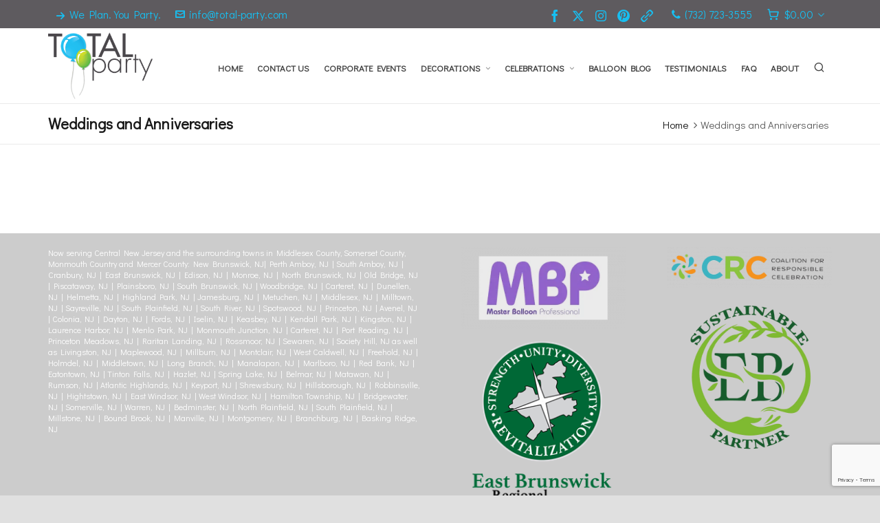

--- FILE ---
content_type: text/html; charset=UTF-8
request_url: https://www.total-party.com/weddings-and-anniversaries/
body_size: 15489
content:

<!DOCTYPE HTML>
<html lang="en-US">

<head>

	<meta charset="UTF-8">
	<meta http-equiv="X-UA-Compatible" content="IE=edge">
	<link rel="profile" href="https://gmpg.org/xfn/11">

	<link rel="preload" href="https://www.total-party.com/wp-content/themes/HighendWP/assets/css/fonts/source-sans.woff2" as="font" type="font/woff2" crossorigin><link rel="preload" href="https://www.total-party.com/wp-content/themes/HighendWP/assets/css/fonts/source-sans-italic.woff2" as="font" type="font/woff2" crossorigin><link rel="preload" href="https://www.total-party.com/wp-content/themes/HighendWP/assets/css/fonts/Museo500-Regular-webfont.woff2" as="font" type="font/woff2" crossorigin><link rel="preload" href="https://www.total-party.com/wp-content/themes/HighendWP/assets/css/icons/fontawesome-webfont.woff2" as="font" type="font/woff2" crossorigin><link rel="preload" href="https://www.total-party.com/wp-content/themes/HighendWP/assets/css/icons/Icomoon.woff2" as="font" type="font/woff2" crossorigin><link rel="preload" href="https://www.total-party.com/wp-content/themes/HighendWP/assets/css/icons/hbicons.woff2" as="font" type="font/woff2" crossorigin><meta name='robots' content='index, follow, max-image-preview:large, max-snippet:-1, max-video-preview:-1' />
<meta name="viewport" content="width=device-width, initial-scale=1, minimum-scale=1, maximum-scale=1, user-scalable=no" />
	<!-- This site is optimized with the Yoast SEO plugin v26.7 - https://yoast.com/wordpress/plugins/seo/ -->
	<title>Weddings and Anniversaries - Total Party</title>
	<link rel="canonical" href="https://www.total-party.com/weddings-and-anniversaries/" />
	<meta property="og:locale" content="en_US" />
	<meta property="og:type" content="article" />
	<meta property="og:title" content="Weddings and Anniversaries - Total Party" />
	<meta property="og:url" content="https://www.total-party.com/weddings-and-anniversaries/" />
	<meta property="og:site_name" content="Total Party" />
	<meta property="article:publisher" content="http://www.facebook.com/TotalPartyLLC" />
	<meta property="og:image" content="https://www.total-party.com/wp-content/uploads/2025/01/Total-Party-web-search-engines.png" />
	<meta property="og:image:width" content="626" />
	<meta property="og:image:height" content="328" />
	<meta property="og:image:type" content="image/png" />
	<meta name="twitter:card" content="summary_large_image" />
	<meta name="twitter:site" content="@TotalParty" />
	<script type="application/ld+json" class="yoast-schema-graph">{"@context":"https://schema.org","@graph":[{"@type":"WebPage","@id":"https://www.total-party.com/weddings-and-anniversaries/","url":"https://www.total-party.com/weddings-and-anniversaries/","name":"Weddings and Anniversaries - Total Party","isPartOf":{"@id":"https://www.total-party.com/#website"},"datePublished":"2018-10-26T15:12:07+00:00","breadcrumb":{"@id":"https://www.total-party.com/weddings-and-anniversaries/#breadcrumb"},"inLanguage":"en-US","potentialAction":[{"@type":"ReadAction","target":["https://www.total-party.com/weddings-and-anniversaries/"]}]},{"@type":"BreadcrumbList","@id":"https://www.total-party.com/weddings-and-anniversaries/#breadcrumb","itemListElement":[{"@type":"ListItem","position":1,"name":"Home","item":"https://www.total-party.com/"},{"@type":"ListItem","position":2,"name":"Weddings and Anniversaries"}]},{"@type":"WebSite","@id":"https://www.total-party.com/#website","url":"https://www.total-party.com/","name":"Total Party","description":"We plan. You party.","publisher":{"@id":"https://www.total-party.com/#organization"},"potentialAction":[{"@type":"SearchAction","target":{"@type":"EntryPoint","urlTemplate":"https://www.total-party.com/?s={search_term_string}"},"query-input":{"@type":"PropertyValueSpecification","valueRequired":true,"valueName":"search_term_string"}}],"inLanguage":"en-US"},{"@type":"Organization","@id":"https://www.total-party.com/#organization","name":"Total Party, LLC","url":"https://www.total-party.com/","logo":{"@type":"ImageObject","inLanguage":"en-US","@id":"https://www.total-party.com/#/schema/logo/image/","url":"https://www.total-party.com/wp-content/uploads/2017/01/Total-Party-web.png","contentUrl":"https://www.total-party.com/wp-content/uploads/2017/01/Total-Party-web.png","width":500,"height":328,"caption":"Total Party, LLC"},"image":{"@id":"https://www.total-party.com/#/schema/logo/image/"},"sameAs":["http://www.facebook.com/TotalPartyLLC","https://x.com/TotalParty","http://www.instagram.com/totalparty","http://www.pinterest.com/TotalParty"]}]}</script>
	<!-- / Yoast SEO plugin. -->


<link rel='dns-prefetch' href='//www.total-party.com' />
<link rel="alternate" type="application/rss+xml" title="Total Party &raquo; Feed" href="https://www.total-party.com/feed/" />
<link rel="alternate" type="application/rss+xml" title="Total Party &raquo; Comments Feed" href="https://www.total-party.com/comments/feed/" />
<link rel="alternate" title="oEmbed (JSON)" type="application/json+oembed" href="https://www.total-party.com/wp-json/oembed/1.0/embed?url=https%3A%2F%2Fwww.total-party.com%2Fweddings-and-anniversaries%2F" />
<link rel="alternate" title="oEmbed (XML)" type="text/xml+oembed" href="https://www.total-party.com/wp-json/oembed/1.0/embed?url=https%3A%2F%2Fwww.total-party.com%2Fweddings-and-anniversaries%2F&#038;format=xml" />
<style id='wp-img-auto-sizes-contain-inline-css' type='text/css'>
img:is([sizes=auto i],[sizes^="auto," i]){contain-intrinsic-size:3000px 1500px}
/*# sourceURL=wp-img-auto-sizes-contain-inline-css */
</style>
<link rel='stylesheet' id='envira-tags-tags-frontend-css' href='https://www.total-party.com/wp-content/plugins/envira-tags/assets/css/frontend.css?ver=1.13.1' type='text/css' media='all' />
<link rel='stylesheet' id='sbi_styles-css' href='https://www.total-party.com/wp-content/plugins/instagram-feed/css/sbi-styles.min.css?ver=6.10.0' type='text/css' media='all' />
<style id='wp-emoji-styles-inline-css' type='text/css'>

	img.wp-smiley, img.emoji {
		display: inline !important;
		border: none !important;
		box-shadow: none !important;
		height: 1em !important;
		width: 1em !important;
		margin: 0 0.07em !important;
		vertical-align: -0.1em !important;
		background: none !important;
		padding: 0 !important;
	}
/*# sourceURL=wp-emoji-styles-inline-css */
</style>
<link rel='stylesheet' id='wp-block-library-css' href='https://www.total-party.com/wp-includes/css/dist/block-library/style.min.css?ver=593184c848c448219b40529c67d0fc7d' type='text/css' media='all' />
<link rel='stylesheet' id='wc-blocks-style-css' href='https://www.total-party.com/wp-content/plugins/woocommerce/assets/client/blocks/wc-blocks.css?ver=wc-10.4.3' type='text/css' media='all' />
<style id='global-styles-inline-css' type='text/css'>
:root{--wp--preset--aspect-ratio--square: 1;--wp--preset--aspect-ratio--4-3: 4/3;--wp--preset--aspect-ratio--3-4: 3/4;--wp--preset--aspect-ratio--3-2: 3/2;--wp--preset--aspect-ratio--2-3: 2/3;--wp--preset--aspect-ratio--16-9: 16/9;--wp--preset--aspect-ratio--9-16: 9/16;--wp--preset--color--black: #000000;--wp--preset--color--cyan-bluish-gray: #abb8c3;--wp--preset--color--white: #ffffff;--wp--preset--color--pale-pink: #f78da7;--wp--preset--color--vivid-red: #cf2e2e;--wp--preset--color--luminous-vivid-orange: #ff6900;--wp--preset--color--luminous-vivid-amber: #fcb900;--wp--preset--color--light-green-cyan: #7bdcb5;--wp--preset--color--vivid-green-cyan: #00d084;--wp--preset--color--pale-cyan-blue: #8ed1fc;--wp--preset--color--vivid-cyan-blue: #0693e3;--wp--preset--color--vivid-purple: #9b51e0;--wp--preset--gradient--vivid-cyan-blue-to-vivid-purple: linear-gradient(135deg,rgb(6,147,227) 0%,rgb(155,81,224) 100%);--wp--preset--gradient--light-green-cyan-to-vivid-green-cyan: linear-gradient(135deg,rgb(122,220,180) 0%,rgb(0,208,130) 100%);--wp--preset--gradient--luminous-vivid-amber-to-luminous-vivid-orange: linear-gradient(135deg,rgb(252,185,0) 0%,rgb(255,105,0) 100%);--wp--preset--gradient--luminous-vivid-orange-to-vivid-red: linear-gradient(135deg,rgb(255,105,0) 0%,rgb(207,46,46) 100%);--wp--preset--gradient--very-light-gray-to-cyan-bluish-gray: linear-gradient(135deg,rgb(238,238,238) 0%,rgb(169,184,195) 100%);--wp--preset--gradient--cool-to-warm-spectrum: linear-gradient(135deg,rgb(74,234,220) 0%,rgb(151,120,209) 20%,rgb(207,42,186) 40%,rgb(238,44,130) 60%,rgb(251,105,98) 80%,rgb(254,248,76) 100%);--wp--preset--gradient--blush-light-purple: linear-gradient(135deg,rgb(255,206,236) 0%,rgb(152,150,240) 100%);--wp--preset--gradient--blush-bordeaux: linear-gradient(135deg,rgb(254,205,165) 0%,rgb(254,45,45) 50%,rgb(107,0,62) 100%);--wp--preset--gradient--luminous-dusk: linear-gradient(135deg,rgb(255,203,112) 0%,rgb(199,81,192) 50%,rgb(65,88,208) 100%);--wp--preset--gradient--pale-ocean: linear-gradient(135deg,rgb(255,245,203) 0%,rgb(182,227,212) 50%,rgb(51,167,181) 100%);--wp--preset--gradient--electric-grass: linear-gradient(135deg,rgb(202,248,128) 0%,rgb(113,206,126) 100%);--wp--preset--gradient--midnight: linear-gradient(135deg,rgb(2,3,129) 0%,rgb(40,116,252) 100%);--wp--preset--font-size--small: 13px;--wp--preset--font-size--medium: 20px;--wp--preset--font-size--large: 36px;--wp--preset--font-size--x-large: 42px;--wp--preset--spacing--20: 0.44rem;--wp--preset--spacing--30: 0.67rem;--wp--preset--spacing--40: 1rem;--wp--preset--spacing--50: 1.5rem;--wp--preset--spacing--60: 2.25rem;--wp--preset--spacing--70: 3.38rem;--wp--preset--spacing--80: 5.06rem;--wp--preset--shadow--natural: 6px 6px 9px rgba(0, 0, 0, 0.2);--wp--preset--shadow--deep: 12px 12px 50px rgba(0, 0, 0, 0.4);--wp--preset--shadow--sharp: 6px 6px 0px rgba(0, 0, 0, 0.2);--wp--preset--shadow--outlined: 6px 6px 0px -3px rgb(255, 255, 255), 6px 6px rgb(0, 0, 0);--wp--preset--shadow--crisp: 6px 6px 0px rgb(0, 0, 0);}:where(.is-layout-flex){gap: 0.5em;}:where(.is-layout-grid){gap: 0.5em;}body .is-layout-flex{display: flex;}.is-layout-flex{flex-wrap: wrap;align-items: center;}.is-layout-flex > :is(*, div){margin: 0;}body .is-layout-grid{display: grid;}.is-layout-grid > :is(*, div){margin: 0;}:where(.wp-block-columns.is-layout-flex){gap: 2em;}:where(.wp-block-columns.is-layout-grid){gap: 2em;}:where(.wp-block-post-template.is-layout-flex){gap: 1.25em;}:where(.wp-block-post-template.is-layout-grid){gap: 1.25em;}.has-black-color{color: var(--wp--preset--color--black) !important;}.has-cyan-bluish-gray-color{color: var(--wp--preset--color--cyan-bluish-gray) !important;}.has-white-color{color: var(--wp--preset--color--white) !important;}.has-pale-pink-color{color: var(--wp--preset--color--pale-pink) !important;}.has-vivid-red-color{color: var(--wp--preset--color--vivid-red) !important;}.has-luminous-vivid-orange-color{color: var(--wp--preset--color--luminous-vivid-orange) !important;}.has-luminous-vivid-amber-color{color: var(--wp--preset--color--luminous-vivid-amber) !important;}.has-light-green-cyan-color{color: var(--wp--preset--color--light-green-cyan) !important;}.has-vivid-green-cyan-color{color: var(--wp--preset--color--vivid-green-cyan) !important;}.has-pale-cyan-blue-color{color: var(--wp--preset--color--pale-cyan-blue) !important;}.has-vivid-cyan-blue-color{color: var(--wp--preset--color--vivid-cyan-blue) !important;}.has-vivid-purple-color{color: var(--wp--preset--color--vivid-purple) !important;}.has-black-background-color{background-color: var(--wp--preset--color--black) !important;}.has-cyan-bluish-gray-background-color{background-color: var(--wp--preset--color--cyan-bluish-gray) !important;}.has-white-background-color{background-color: var(--wp--preset--color--white) !important;}.has-pale-pink-background-color{background-color: var(--wp--preset--color--pale-pink) !important;}.has-vivid-red-background-color{background-color: var(--wp--preset--color--vivid-red) !important;}.has-luminous-vivid-orange-background-color{background-color: var(--wp--preset--color--luminous-vivid-orange) !important;}.has-luminous-vivid-amber-background-color{background-color: var(--wp--preset--color--luminous-vivid-amber) !important;}.has-light-green-cyan-background-color{background-color: var(--wp--preset--color--light-green-cyan) !important;}.has-vivid-green-cyan-background-color{background-color: var(--wp--preset--color--vivid-green-cyan) !important;}.has-pale-cyan-blue-background-color{background-color: var(--wp--preset--color--pale-cyan-blue) !important;}.has-vivid-cyan-blue-background-color{background-color: var(--wp--preset--color--vivid-cyan-blue) !important;}.has-vivid-purple-background-color{background-color: var(--wp--preset--color--vivid-purple) !important;}.has-black-border-color{border-color: var(--wp--preset--color--black) !important;}.has-cyan-bluish-gray-border-color{border-color: var(--wp--preset--color--cyan-bluish-gray) !important;}.has-white-border-color{border-color: var(--wp--preset--color--white) !important;}.has-pale-pink-border-color{border-color: var(--wp--preset--color--pale-pink) !important;}.has-vivid-red-border-color{border-color: var(--wp--preset--color--vivid-red) !important;}.has-luminous-vivid-orange-border-color{border-color: var(--wp--preset--color--luminous-vivid-orange) !important;}.has-luminous-vivid-amber-border-color{border-color: var(--wp--preset--color--luminous-vivid-amber) !important;}.has-light-green-cyan-border-color{border-color: var(--wp--preset--color--light-green-cyan) !important;}.has-vivid-green-cyan-border-color{border-color: var(--wp--preset--color--vivid-green-cyan) !important;}.has-pale-cyan-blue-border-color{border-color: var(--wp--preset--color--pale-cyan-blue) !important;}.has-vivid-cyan-blue-border-color{border-color: var(--wp--preset--color--vivid-cyan-blue) !important;}.has-vivid-purple-border-color{border-color: var(--wp--preset--color--vivid-purple) !important;}.has-vivid-cyan-blue-to-vivid-purple-gradient-background{background: var(--wp--preset--gradient--vivid-cyan-blue-to-vivid-purple) !important;}.has-light-green-cyan-to-vivid-green-cyan-gradient-background{background: var(--wp--preset--gradient--light-green-cyan-to-vivid-green-cyan) !important;}.has-luminous-vivid-amber-to-luminous-vivid-orange-gradient-background{background: var(--wp--preset--gradient--luminous-vivid-amber-to-luminous-vivid-orange) !important;}.has-luminous-vivid-orange-to-vivid-red-gradient-background{background: var(--wp--preset--gradient--luminous-vivid-orange-to-vivid-red) !important;}.has-very-light-gray-to-cyan-bluish-gray-gradient-background{background: var(--wp--preset--gradient--very-light-gray-to-cyan-bluish-gray) !important;}.has-cool-to-warm-spectrum-gradient-background{background: var(--wp--preset--gradient--cool-to-warm-spectrum) !important;}.has-blush-light-purple-gradient-background{background: var(--wp--preset--gradient--blush-light-purple) !important;}.has-blush-bordeaux-gradient-background{background: var(--wp--preset--gradient--blush-bordeaux) !important;}.has-luminous-dusk-gradient-background{background: var(--wp--preset--gradient--luminous-dusk) !important;}.has-pale-ocean-gradient-background{background: var(--wp--preset--gradient--pale-ocean) !important;}.has-electric-grass-gradient-background{background: var(--wp--preset--gradient--electric-grass) !important;}.has-midnight-gradient-background{background: var(--wp--preset--gradient--midnight) !important;}.has-small-font-size{font-size: var(--wp--preset--font-size--small) !important;}.has-medium-font-size{font-size: var(--wp--preset--font-size--medium) !important;}.has-large-font-size{font-size: var(--wp--preset--font-size--large) !important;}.has-x-large-font-size{font-size: var(--wp--preset--font-size--x-large) !important;}
/*# sourceURL=global-styles-inline-css */
</style>

<style id='classic-theme-styles-inline-css' type='text/css'>
/*! This file is auto-generated */
.wp-block-button__link{color:#fff;background-color:#32373c;border-radius:9999px;box-shadow:none;text-decoration:none;padding:calc(.667em + 2px) calc(1.333em + 2px);font-size:1.125em}.wp-block-file__button{background:#32373c;color:#fff;text-decoration:none}
/*# sourceURL=/wp-includes/css/classic-themes.min.css */
</style>
<link rel='stylesheet' id='dashicons-css' href='https://www.total-party.com/wp-includes/css/dashicons.min.css?ver=593184c848c448219b40529c67d0fc7d' type='text/css' media='all' />
<link rel='stylesheet' id='essgrid-blocks-editor-css-css' href='https://www.total-party.com/wp-content/plugins/essential-grid/public/includes/builders/gutenberg/build/index.css?ver=1766518194' type='text/css' media='all' />
<link rel='stylesheet' id='contact-form-7-css' href='https://www.total-party.com/wp-content/plugins/contact-form-7/includes/css/styles.css?ver=6.1.4' type='text/css' media='all' />
<link rel='stylesheet' id='woocommerce-layout-css' href='https://www.total-party.com/wp-content/plugins/woocommerce/assets/css/woocommerce-layout.css?ver=10.4.3' type='text/css' media='all' />
<link rel='stylesheet' id='woocommerce-smallscreen-css' href='https://www.total-party.com/wp-content/plugins/woocommerce/assets/css/woocommerce-smallscreen.css?ver=10.4.3' type='text/css' media='only screen and (max-width: 768px)' />
<link rel='stylesheet' id='woocommerce-general-css' href='https://www.total-party.com/wp-content/plugins/woocommerce/assets/css/woocommerce.css?ver=10.4.3' type='text/css' media='all' />
<style id='woocommerce-inline-inline-css' type='text/css'>
.woocommerce form .form-row .required { visibility: visible; }
/*# sourceURL=woocommerce-inline-inline-css */
</style>
<link rel='stylesheet' id='wp-review-slider-pro-public_combine-css' href='https://www.total-party.com/wp-content/plugins/wp-google-places-review-slider/public/css/wprev-public_combine.css?ver=17.7' type='text/css' media='all' />
<link rel='stylesheet' id='mxchat-chat-css-css' href='https://www.total-party.com/wp-content/plugins/mxchat-basic/includes/../css/chat-style.css?ver=3.0.0' type='text/css' media='all' />
<link rel='stylesheet' id='highend-style-css' href='https://www.total-party.com/wp-content/themes/HighendWP/style.css?ver=4.2.7' type='text/css' media='all' />
<link rel='stylesheet' id='highend_responsive-css' href='https://www.total-party.com/wp-content/themes/HighendWP/assets/css/responsive.css?ver=4.2.7' type='text/css' media='all' />
<link rel='stylesheet' id='highend_icomoon-css' href='https://www.total-party.com/wp-content/themes/HighendWP/assets/css/icons.css?ver=4.2.7' type='text/css' media='all' />
<link rel='stylesheet' id='hb-woocommerce-css' href='https://www.total-party.com/wp-content/themes/HighendWP/assets/css/woocommerce.css?ver=593184c848c448219b40529c67d0fc7d' type='text/css' media='all' />
<link rel='stylesheet' id='highend_dynamic_styles-css' href='https://www.total-party.com/wp-content/uploads/highend/dynamic-styles.css?ver=1765656690' type='text/css' media='all' />
<link rel='stylesheet' id='highend-child-styles-css' href='https://www.total-party.com/wp-content/themes/HighendWP-child/style.css?ver=1.0.2' type='text/css' media='all' />
<link rel='stylesheet' id='tp-fontello-css' href='https://www.total-party.com/wp-content/plugins/essential-grid/public/assets/font/fontello/css/fontello.css?ver=3.1.10' type='text/css' media='all' />
<link rel='stylesheet' id='esg-plugin-settings-css' href='https://www.total-party.com/wp-content/plugins/essential-grid/public/assets/css/settings.css?ver=3.1.10' type='text/css' media='all' />
<script type="text/javascript" src="https://www.total-party.com/wp-includes/js/jquery/jquery.min.js?ver=3.7.1" id="jquery-core-js"></script>
<script type="text/javascript" src="https://www.total-party.com/wp-includes/js/jquery/jquery-migrate.min.js?ver=3.4.1" id="jquery-migrate-js"></script>
<script type="text/javascript" src="//www.total-party.com/wp-content/plugins/revslider/sr6/assets/js/rbtools.min.js?ver=6.7.40" async id="tp-tools-js"></script>
<script type="text/javascript" src="//www.total-party.com/wp-content/plugins/revslider/sr6/assets/js/rs6.min.js?ver=6.7.40" async id="revmin-js"></script>
<script type="text/javascript" src="https://www.total-party.com/wp-content/plugins/woocommerce/assets/js/jquery-blockui/jquery.blockUI.min.js?ver=2.7.0-wc.10.4.3" id="wc-jquery-blockui-js" defer="defer" data-wp-strategy="defer"></script>
<script type="text/javascript" src="https://www.total-party.com/wp-content/plugins/woocommerce/assets/js/js-cookie/js.cookie.min.js?ver=2.1.4-wc.10.4.3" id="wc-js-cookie-js" defer="defer" data-wp-strategy="defer"></script>
<script type="text/javascript" id="woocommerce-js-extra">
/* <![CDATA[ */
var woocommerce_params = {"ajax_url":"/wp-admin/admin-ajax.php","wc_ajax_url":"/?wc-ajax=%%endpoint%%","i18n_password_show":"Show password","i18n_password_hide":"Hide password"};
//# sourceURL=woocommerce-js-extra
/* ]]> */
</script>
<script type="text/javascript" src="https://www.total-party.com/wp-content/plugins/woocommerce/assets/js/frontend/woocommerce.min.js?ver=10.4.3" id="woocommerce-js" defer="defer" data-wp-strategy="defer"></script>
<script></script><link rel="https://api.w.org/" href="https://www.total-party.com/wp-json/" /><link rel="alternate" title="JSON" type="application/json" href="https://www.total-party.com/wp-json/wp/v2/pages/1843" />
		<!-- GA Google Analytics @ https://m0n.co/ga -->
		<script async src="https://www.googletagmanager.com/gtag/js?id=G-7WPKTBEZZG"></script>
		<script>
			window.dataLayer = window.dataLayer || [];
			function gtag(){dataLayer.push(arguments);}
			gtag('js', new Date());
			gtag('config', 'G-7WPKTBEZZG');
		</script>

	<meta name="theme-color" content="#bfd730"/>			<style type="text/css">
			body {
                        --he-font-size: 16px;
                        --he-font: "Didact Gothic";
                        font-size: 16px;
						line-height: 22px;
						letter-spacing: 0px;
						font-weight: 400;
                    }#hb-side-menu li a, #main-nav ul.sub-menu li a, #main-nav ul.sub-menu ul li a, #main-nav, #main-nav li a, .light-menu-dropdown #main-nav > li.megamenu > ul.sub-menu > li > a, #main-nav > li.megamenu > ul.sub-menu > li > a {
						font-family: "Didact Gothic", sans-serif;
						font-size: 13px;
						letter-spacing: 0px;
						font-weight: ;
						text-transform: none;
					}#main-nav ul.sub-menu li a, #hb-side-menu ul.sub-menu li a, #main-nav ul.sub-menu ul li a, ul.sub-menu .widget-item h4, #main-nav > li.megamenu > ul.sub-menu > li > a #main-nav > li.megamenu > ul.sub-menu > li > a, #main-nav > li.megamenu > ul.sub-menu > li > a {
						font-family: "Didact Gothic", sans-serif;
						font-size: 12px;
						letter-spacing: 0px;
						font-weight: ;
						text-transform: none;
					}#copyright-wrapper, #copyright-wrapper a {
						font-family: "Didact Gothic", sans-serif;
						font-size: 12px;
						line-height: 22px;
						letter-spacing: 0px;
						font-weight: ;
					}h1, .single article h1.title, #hb-page-title .light-text h1, #hb-page-title .dark-text h1 {
						font-family: "Didact Gothic", sans-serif;
						font-size: 30px;
						line-height: 36px;
						letter-spacing: 0px;
						font-weight: ;
					}h2, #hb-page-title h2, .post-content h2.title {
						font-family: "Didact Gothic", sans-serif;
						font-size: 24px;
						line-height: 30px;
						letter-spacing: 0px;
						font-weight: ;
					}h3, h3.title-class, .hb-callout-box h3, .hb-gal-standard-description h3 {
						font-family: "Didact Gothic", sans-serif;
						font-size: 20px;
						line-height: 26px;
						letter-spacing: 0px;
						font-weight: ;
					}h4, .widget-item h4, #respond h3, .content-box h4, .feature-box h4.bold {
						font-family: "Didact Gothic", sans-serif;
						font-size: 18px;
						line-height: 24px;
						letter-spacing: 0px;
						font-weight: ;
					}h5, #comments h5, #respond h5, .testimonial-author h5 {
						font-family: "Didact Gothic", sans-serif;
						font-size: 16px;
						line-height: 22px;
						letter-spacing: 0px;
						font-weight: ;
					}h6, h6.special {
						font-family: "Didact Gothic", sans-serif;
						font-size: 16px;
						line-height: 22px;
						letter-spacing: 0px;
						font-weight: ;
					}#pre-footer-area {
						font-family: "Didact Gothic", sans-serif;
						font-size: 13px;
						line-height: 22px;
						letter-spacing: 0px;
						font-weight: ;
					}h1.modern,h2.modern,h3.modern,h4.modern,h5.modern,h6.modern {
						font-family: "Didact Gothic", sans-serif;
						letter-spacing: 0px;
						font-weight: normal;
						text-transform: none;
					}			</style>
				<noscript><style>.woocommerce-product-gallery{ opacity: 1 !important; }</style></noscript>
	<style type="text/css">.recentcomments a{display:inline !important;padding:0 !important;margin:0 !important;}</style><meta name="generator" content="Powered by WPBakery Page Builder - drag and drop page builder for WordPress."/>
<meta name="generator" content="Powered by Slider Revolution 6.7.40 - responsive, Mobile-Friendly Slider Plugin for WordPress with comfortable drag and drop interface." />
<link rel="icon" href="https://www.total-party.com/wp-content/uploads/2017/01/cropped-Total-Party-site-icon-32x32.png" sizes="32x32" />
<link rel="icon" href="https://www.total-party.com/wp-content/uploads/2017/01/cropped-Total-Party-site-icon-192x192.png" sizes="192x192" />
<link rel="apple-touch-icon" href="https://www.total-party.com/wp-content/uploads/2017/01/cropped-Total-Party-site-icon-180x180.png" />
<meta name="msapplication-TileImage" content="https://www.total-party.com/wp-content/uploads/2017/01/cropped-Total-Party-site-icon-270x270.png" />
<script>function setREVStartSize(e){
			//window.requestAnimationFrame(function() {
				window.RSIW = window.RSIW===undefined ? window.innerWidth : window.RSIW;
				window.RSIH = window.RSIH===undefined ? window.innerHeight : window.RSIH;
				try {
					var pw = document.getElementById(e.c).parentNode.offsetWidth,
						newh;
					pw = pw===0 || isNaN(pw) || (e.l=="fullwidth" || e.layout=="fullwidth") ? window.RSIW : pw;
					e.tabw = e.tabw===undefined ? 0 : parseInt(e.tabw);
					e.thumbw = e.thumbw===undefined ? 0 : parseInt(e.thumbw);
					e.tabh = e.tabh===undefined ? 0 : parseInt(e.tabh);
					e.thumbh = e.thumbh===undefined ? 0 : parseInt(e.thumbh);
					e.tabhide = e.tabhide===undefined ? 0 : parseInt(e.tabhide);
					e.thumbhide = e.thumbhide===undefined ? 0 : parseInt(e.thumbhide);
					e.mh = e.mh===undefined || e.mh=="" || e.mh==="auto" ? 0 : parseInt(e.mh,0);
					if(e.layout==="fullscreen" || e.l==="fullscreen")
						newh = Math.max(e.mh,window.RSIH);
					else{
						e.gw = Array.isArray(e.gw) ? e.gw : [e.gw];
						for (var i in e.rl) if (e.gw[i]===undefined || e.gw[i]===0) e.gw[i] = e.gw[i-1];
						e.gh = e.el===undefined || e.el==="" || (Array.isArray(e.el) && e.el.length==0)? e.gh : e.el;
						e.gh = Array.isArray(e.gh) ? e.gh : [e.gh];
						for (var i in e.rl) if (e.gh[i]===undefined || e.gh[i]===0) e.gh[i] = e.gh[i-1];
											
						var nl = new Array(e.rl.length),
							ix = 0,
							sl;
						e.tabw = e.tabhide>=pw ? 0 : e.tabw;
						e.thumbw = e.thumbhide>=pw ? 0 : e.thumbw;
						e.tabh = e.tabhide>=pw ? 0 : e.tabh;
						e.thumbh = e.thumbhide>=pw ? 0 : e.thumbh;
						for (var i in e.rl) nl[i] = e.rl[i]<window.RSIW ? 0 : e.rl[i];
						sl = nl[0];
						for (var i in nl) if (sl>nl[i] && nl[i]>0) { sl = nl[i]; ix=i;}
						var m = pw>(e.gw[ix]+e.tabw+e.thumbw) ? 1 : (pw-(e.tabw+e.thumbw)) / (e.gw[ix]);
						newh =  (e.gh[ix] * m) + (e.tabh + e.thumbh);
					}
					var el = document.getElementById(e.c);
					if (el!==null && el) el.style.height = newh+"px";
					el = document.getElementById(e.c+"_wrapper");
					if (el!==null && el) {
						el.style.height = newh+"px";
						el.style.display = "block";
					}
				} catch(e){
					console.log("Failure at Presize of Slider:" + e)
				}
			//});
		  };</script>
		<style type="text/css" id="wp-custom-css">
			#footer {
	padding: 20px 0 20px 0;
}

#slider-section {
	background-color: #eeeeee
}

feature-image-caption {
	font-size: 16px;
	line-height: 1.5px;
	margin: 30px;
}

#copyright-wrapper {
	padding-top: 5px;
  padding-bottom: 5px;
	color: #17BFF1;
	font-size: 16px;
}

#header-inner.nav-type-2 #logo {
	padding: 10px 0;
}

i.hb-moon-facebook,  
i.hb-moon-twitter, 
i.hb-moon-pinterest,
i.hb-moon-link-5 {
   	font-size: 18px;
}

.hb-site-tagline {
	font-size: 24px;
}

#main-nav>li>a {
	padding: 0px 10px 0px 10px!important;
	font-weight: bold;
}

.hb-testimonial {
	margin-top: 20px;
	margin-bottom: 5px;
}

.ts-1 .flex-control-nav {
	position: relative;
	bottom: 0px;
}

.wpcf7 label {
	text-indent: 0px;
}

.wpcf7 input[type=date], input[type=email], input[type=password], input[type=search], input[type=tel], input[type=text], input[type=url], 
input[type=radio],
select, textarea {
	padding: 5px 5px 5px 5px!important;
	margin: 3px 0px 3px 0px;
}

.wpcf7 input[type=submit] {
	font-size: 16px;
	border-radius: 10%;
	color: black;
}

#main-wrapper div.wpcf7-response-output {
	color: red;
	text-align: center;
	font-size: 16px;
}

select.envira-tags-dropdown{
    -webkit-appearance: menulist;
    border: 1px solid #bbb;
    -webkit-border-radius: 3px;
    border-radius: 3px;
    max-width: 100%;
    margin: 10px 0;
	  color: #000000;
}

.envirabox-caption-wrap.float {
    opacity: 1 !important;
    visibility: visible !important;
    color: #ffffff !important;
}

.top-widget p, .top-widget a {
	font-size: 16px;
	z-index: 10;
}

.call-us {
	text-align: center;
	font-size: 24px;
	font-weight: bold;
}

.call-us a:hover {
	color: #bfd730;
}

.form-control.leadbox-input {
	margin-bottom: 20px;
}

.btn.btn-primary.leadbox-submit {
	padding: 5px;
	background-color: #bfd730;
	color: #ffffff;
}

.woocommerce code{
	font-family: source_sans_proregular,'Helvetica Neue',Arial,Helvetica,Geneva,sans-serif;
}

.radioclass label {
	padding: 0px;
	text-indent: 8px;
  line-height: 1.5;
}

h1,h2,h3,h4,h5,h6 {
	font-weight: bold;
}

.textwidget p {
	font-size: 12px;
	line-height: 16px;
}

#footer .widget-item{
	margin-bottom: 10px !important;
}
.woocommerce div.product span.price {
	color: #000000;
}		</style>
		<noscript><style> .wpb_animate_when_almost_visible { opacity: 1; }</style></noscript>
<link rel='stylesheet' id='Didact+Gothic-css' href='//fonts.googleapis.com/css?family=Didact+Gothic%3A400%2Cnormal&#038;subset=latin&#038;ver=6.9' type='text/css' media='all' />
<link rel='stylesheet' id='rs-plugin-settings-css' href='//www.total-party.com/wp-content/plugins/revslider/sr6/assets/css/rs6.css?ver=6.7.40' type='text/css' media='all' />
<style id='rs-plugin-settings-inline-css' type='text/css'>
#rs-demo-id {}
/*# sourceURL=rs-plugin-settings-inline-css */
</style>
</head>

<body data-rsssl=1 class="wp-singular page-template-default page page-id-1843 wp-embed-responsive wp-theme-HighendWP wp-child-theme-HighendWP-child theme-HighendWP woocommerce-no-js hb-stretched-layout highend-prettyphoto wpb-js-composer js-comp-ver-8.7.2 vc_responsive" itemscope="itemscope" itemtype="https://schema.org/WebPage">

<div id="mobile-menu-wrap"><form method="get" class="mobile-search-form" action="https://www.total-party.com/"><input type="text" placeholder="Search" name="s" autocomplete="off" /></form><a class="mobile-menu-close"><i class="hb-icon-x"></i></a><nav id="mobile-menu" class="clearfix interactive"><div class="menu-total-party-menu-container"><ul id="menu-total-party-menu" class="menu-main-menu-container"><li id="menu-item-7210" class="menu-item menu-item-type-post_type menu-item-object-page menu-item-home menu-item-7210"><a href="https://www.total-party.com/">HOME</a></li>
<li id="menu-item-7246" class="menu-item menu-item-type-post_type menu-item-object-page menu-item-7246"><a href="https://www.total-party.com/contact-us/">CONTACT US</a></li>
<li id="menu-item-7233" class="menu-item menu-item-type-post_type menu-item-object-page menu-item-7233"><a href="https://www.total-party.com/corporate-events-and-fundraisers/">CORPORATE EVENTS</a></li>
<li id="menu-item-7253" class="menu-item menu-item-type-custom menu-item-object-custom menu-item-has-children menu-item-7253"><a>DECORATIONS</a>
<ul class="sub-menu">
	<li id="menu-item-7222" class="menu-item menu-item-type-post_type menu-item-object-page menu-item-7222"><a href="https://www.total-party.com/balloon-arches/">Balloon Arches</a></li>
	<li id="menu-item-7624" class="menu-item menu-item-type-post_type menu-item-object-page menu-item-7624"><a href="https://www.total-party.com/balloon-centerpieces/">Balloon Centerpieces</a></li>
	<li id="menu-item-7223" class="menu-item menu-item-type-post_type menu-item-object-page menu-item-7223"><a href="https://www.total-party.com/balloon-columns/">Balloon Columns</a></li>
	<li id="menu-item-7224" class="menu-item menu-item-type-post_type menu-item-object-page menu-item-7224"><a href="https://www.total-party.com/balloon-marquees/">Balloon Marquees</a></li>
	<li id="menu-item-7225" class="menu-item menu-item-type-post_type menu-item-object-page menu-item-7225"><a href="https://www.total-party.com/balloon-sculptures/">Balloon Sculptures</a></li>
	<li id="menu-item-7579" class="menu-item menu-item-type-post_type menu-item-object-page menu-item-7579"><a href="https://www.total-party.com/balloon-walls-and-ceilings/">Balloon Walls and Ceilings</a></li>
	<li id="menu-item-7227" class="menu-item menu-item-type-post_type menu-item-object-page menu-item-7227"><a href="https://www.total-party.com/decorated-rooms/">Decorated Rooms</a></li>
</ul>
</li>
<li id="menu-item-7254" class="menu-item menu-item-type-custom menu-item-object-custom menu-item-has-children menu-item-7254"><a>CELEBRATIONS</a>
<ul class="sub-menu">
	<li id="menu-item-7229" class="menu-item menu-item-type-post_type menu-item-object-page menu-item-7229"><a href="https://www.total-party.com/baby-showers-and-new-babies/">Baby Showers and New Babies</a></li>
	<li id="menu-item-7539" class="menu-item menu-item-type-post_type menu-item-object-page menu-item-7539"><a href="https://www.total-party.com/bar-bat-mitzvahs/">Bar/Bat Mitzvahs</a></li>
	<li id="menu-item-7231" class="menu-item menu-item-type-post_type menu-item-object-page menu-item-7231"><a href="https://www.total-party.com/bridal-showers-and-engagement-parties/">Bridal Showers and Engagement Parties</a></li>
	<li id="menu-item-7235" class="menu-item menu-item-type-post_type menu-item-object-page menu-item-7235"><a href="https://www.total-party.com/graduations-and-reunions/">Graduations and Reunions</a></li>
	<li id="menu-item-9276" class="menu-item menu-item-type-post_type menu-item-object-page menu-item-9276"><a href="https://www.total-party.com/milestones/">Milestones</a></li>
	<li id="menu-item-7238" class="menu-item menu-item-type-post_type menu-item-object-page menu-item-7238"><a href="https://www.total-party.com/school-events-and-proms/">School Events and Proms</a></li>
</ul>
</li>
<li id="menu-item-7211" class="menu-item menu-item-type-taxonomy menu-item-object-category menu-item-7211"><a href="https://www.total-party.com/category/balloon-blog/">BALLOON BLOG</a></li>
<li id="menu-item-7215" class="menu-item menu-item-type-post_type menu-item-object-page menu-item-7215"><a href="https://www.total-party.com/testimonials/">TESTIMONIALS</a></li>
<li id="menu-item-7214" class="menu-item menu-item-type-post_type menu-item-object-page menu-item-7214"><a href="https://www.total-party.com/frequently-asked-questions/">FAQ</a></li>
<li id="menu-item-7213" class="menu-item menu-item-type-post_type menu-item-object-page menu-item-7213"><a href="https://www.total-party.com/about-us/">ABOUT</a></li>
</ul></div></nav></div><!-- END #mobile-menu-wrap -->
<div id="hb-wrap">

	<div id="main-wrapper" class="hb-stretched-layout width-1140 nav-type-1">

					<header id="hb-header" >

		

<div id="header-bar">

	<div class="container">

					<div class="top-widgets-left">
				<div id="top-info-widget" class="top-widget"><p><i class="hb-moon-arrow-right-5"></i>We Plan. You Party.</p></div><div id="top-email-widget" class="top-widget"><a href="mailto:info@total-party.com"><i class="hb-moon-envelop"></i>info@total-party.com</a></div>			</div>
		
					<div class="top-widgets-right">
				<div id="top-socials-widget" class="top-widget">		<ul class="social-list">
				
							<li class="facebook">
					<a href="http://www.facebook.com/TotalPartyLLC" aria-label="facebook" target="_blank" rel="noopener noreferrer">
						<i class="hb-moon-facebook"></i>
						
											</a> 
				</li>
							<li class="twitter">
					<a href="https://twitter.com/TotalParty" aria-label="twitter" target="_blank" rel="noopener noreferrer">
						<i class="hb-moon-twitter"></i>
						
											</a> 
				</li>
							<li class="instagram">
					<a href="http://www.instagram.com/totalparty" aria-label="instagram" target="_blank" rel="noopener noreferrer">
						<i class="hb-moon-instagram"></i>
						
											</a> 
				</li>
							<li class="pinterest">
					<a href="http://www.pinterest.com/TotalParty" aria-label="pinterest" target="_blank" rel="noopener noreferrer">
						<i class="hb-moon-pinterest"></i>
						
											</a> 
				</li>
							<li class="link-5">
					<a href="http://visitor.constantcontact.com/d.jsp?m=1103417973778&#038;p=oi" aria-label="link-5" target="_blank" rel="noopener noreferrer">
						<i class="hb-moon-link-5"></i>
						
											</a> 
				</li>
			
		</ul>
		</div><div id="top-custom-link-widget" class="top-widget"><a href=""><i class="icon-phone"></i>(732) 723-3555</a></div><div id="top-cart-widget" class="top-widget float-right"><a href="https://www.total-party.com/total-party-shopping-cart/" aria-label="Cart"><i class="hb-icon-cart"></i><span class="amount"><span class="woocommerce-Price-amount amount"><bdi><span class="woocommerce-Price-currencySymbol">&#36;</span>0.00</bdi></span></span><i class="icon-angle-down"></i></a><div class="hb-dropdown-box cart-dropdown"><div class="hb-cart-count empty">No products in the cart</div><div class="hb-bag-buttons"><a class="checkout-button" href="https://www.total-party.com/total-party-shop/">Go to shop</a></div></div></div>			</div>
		
	</div>

</div><!-- END #header-bar -->

		
<!-- BEGIN #header-inner -->
<div id="header-inner" class="nav-type-1 hb-ajax-search" role="banner" itemscope="itemscope" itemtype="https://schema.org/WPHeader">

    <!-- BEGIN #header-inner-bg -->
    <div id="header-inner-bg">

        <div class="container">

	<div id="logo"><div class="hb-dark-logo hb-logo-wrap hb-visible-logo"><a href="https://www.total-party.com/"><img src="https://www.total-party.com/wp-content/uploads/2017/01/Total-Party-web.png" class="default" alt="Total Party"/><img src="https://www.total-party.com/wp-content/uploads/2017/01/Total-Party-web-retina.png" class="retina" alt="Total Party"/></a></div><div class="hb-light-logo hb-logo-wrap"><a href="https://www.total-party.com/"><img src="https://www.total-party.com/wp-content/uploads/2017/01/Total-Party-web-reverse.png" class="default" alt="Total Party"/><img src="https://www.total-party.com/wp-content/uploads/2017/01/Total-Party-web-reverse-retina.png" class="retina" alt="Total Party"/></a></div></div>
	<nav class="main-navigation third-skin  dark-menu-dropdown" role="navigation" itemscope="itemscope" itemtype="https://schema.org/SiteNavigationElement">

	
	<ul id="main-nav" class="sf-menu"><li class="menu-item menu-item-type-post_type menu-item-object-page menu-item-home menu-item-7210"><a href="https://www.total-party.com/"><span>HOME</span></a></li>
<li class="menu-item menu-item-type-post_type menu-item-object-page menu-item-7246"><a href="https://www.total-party.com/contact-us/"><span>CONTACT US</span></a></li>
<li class="menu-item menu-item-type-post_type menu-item-object-page menu-item-7233"><a href="https://www.total-party.com/corporate-events-and-fundraisers/"><span>CORPORATE EVENTS</span></a></li>
<li class="menu-item menu-item-type-custom menu-item-object-custom menu-item-has-children menu-item-7253"><a><span>DECORATIONS</span></a>
<ul  class="sub-menu" style=''>
	<li class="menu-item menu-item-type-post_type menu-item-object-page menu-item-7222"><a href="https://www.total-party.com/balloon-arches/"><span>Balloon Arches</span></a></li>
	<li class="menu-item menu-item-type-post_type menu-item-object-page menu-item-7624"><a href="https://www.total-party.com/balloon-centerpieces/"><span>Balloon Centerpieces</span></a></li>
	<li class="menu-item menu-item-type-post_type menu-item-object-page menu-item-7223"><a href="https://www.total-party.com/balloon-columns/"><span>Balloon Columns</span></a></li>
	<li class="menu-item menu-item-type-post_type menu-item-object-page menu-item-7224"><a href="https://www.total-party.com/balloon-marquees/"><span>Balloon Marquees</span></a></li>
	<li class="menu-item menu-item-type-post_type menu-item-object-page menu-item-7225"><a href="https://www.total-party.com/balloon-sculptures/"><span>Balloon Sculptures</span></a></li>
	<li class="menu-item menu-item-type-post_type menu-item-object-page menu-item-7579"><a href="https://www.total-party.com/balloon-walls-and-ceilings/"><span>Balloon Walls and Ceilings</span></a></li>
	<li class="menu-item menu-item-type-post_type menu-item-object-page menu-item-7227"><a href="https://www.total-party.com/decorated-rooms/"><span>Decorated Rooms</span></a></li>
</ul>
</li>
<li class="menu-item menu-item-type-custom menu-item-object-custom menu-item-has-children menu-item-7254"><a><span>CELEBRATIONS</span></a>
<ul  class="sub-menu" style=''>
	<li class="menu-item menu-item-type-post_type menu-item-object-page menu-item-7229"><a href="https://www.total-party.com/baby-showers-and-new-babies/"><span>Baby Showers and New Babies</span></a></li>
	<li class="menu-item menu-item-type-post_type menu-item-object-page menu-item-7539"><a href="https://www.total-party.com/bar-bat-mitzvahs/"><span>Bar/Bat Mitzvahs</span></a></li>
	<li class="menu-item menu-item-type-post_type menu-item-object-page menu-item-7231"><a href="https://www.total-party.com/bridal-showers-and-engagement-parties/"><span>Bridal Showers and Engagement Parties</span></a></li>
	<li class="menu-item menu-item-type-post_type menu-item-object-page menu-item-7235"><a href="https://www.total-party.com/graduations-and-reunions/"><span>Graduations and Reunions</span></a></li>
	<li class="menu-item menu-item-type-post_type menu-item-object-page menu-item-9276"><a href="https://www.total-party.com/milestones/"><span>Milestones</span></a></li>
	<li class="menu-item menu-item-type-post_type menu-item-object-page menu-item-7238"><a href="https://www.total-party.com/school-events-and-proms/"><span>School Events and Proms</span></a></li>
</ul>
</li>
<li class="menu-item menu-item-type-taxonomy menu-item-object-category menu-item-7211"><a href="https://www.total-party.com/category/balloon-blog/"><span>BALLOON BLOG</span></a></li>
<li class="menu-item menu-item-type-post_type menu-item-object-page menu-item-7215"><a href="https://www.total-party.com/testimonials/"><span>TESTIMONIALS</span></a></li>
<li class="menu-item menu-item-type-post_type menu-item-object-page menu-item-7214"><a href="https://www.total-party.com/frequently-asked-questions/"><span>FAQ</span></a></li>
<li class="menu-item menu-item-type-post_type menu-item-object-page menu-item-7213"><a href="https://www.total-party.com/about-us/"><span>ABOUT</span></a></li>
</ul>
			<div id="fancy-search">
			<form id="fancy-search-form" action="https://www.total-party.com/" novalidate="" autocomplete="off">
				<input type="text" name="s" id="s" placeholder="Type keywords and press enter" autocomplete="off">
			</form>
			<a href="#" id="close-fancy-search" class="no-transition"><i class="hb-icon-x"></i></a>
			<span class="spinner"></span>
		</div>
		<a href="#" id="show-nav-menu" aria-label="Navigation"><i class="icon-bars"></i></a></a>
</nav>

</div><!-- END .container or .container-wide -->

    </div><!-- END #header-inner-bg -->
</div><!-- END #header-inner -->

	</header>
			
<div id="hb-page-title" class="hb-color-background small-padding simple-title dark-text alignleft">

	<div class="hb-image-bg-wrap" style="background-color: #ffffff;"></div>

	<div class="container">

		<div class="hb-page-title">

			<h1 class="">Weddings and Anniversaries</h1>
		</div><!-- END .hb-page-title -->

		<div class="breadcrumbs-wrapper"><div class="breadcrumbs-inside"> <a href="https://www.total-party.com">Home</a> <span class="sep-icon"><i class="icon-angle-right"></i></span><span>Weddings and Anniversaries</span></div></div><!-- END .breadcrumbs-wrapper --><div class="clear"></div>
	</div>
</div><!-- END #hb-page-title -->

<div id="slider-section" class="clearfix highend-featured-section-" >

			
</div><!-- END #slider-section -->

<div id="main-content">

	<div class="container">
	
		<div class="row main-row fullwidth">

			
				<div id="page-1843" class="post-1843 page type-page status-publish hentry">
				
					<div class="hb-main-content col-12">
					<p><code></code></p>

					</div><!-- END .hb-main-content -->				
				</div>

				

		</div><!-- END .row -->

	</div><!-- END .container -->

</div><!-- END #main-content -->


	<a id="to-top"><i class="hb-moon-arrow-up-4"></i></a>	
<footer id="footer" class="dark-style">
	
	<div class="container">
		<div class="row footer-row">

			<div class="col-6 no-separator widget-column"><div id="text-2" class="widget-item widget_text">			<div class="textwidget"><p>Now serving Central New Jersey and the surrounding towns in Middlesex County, Somerset County, Monmouth Country and Mercer County: New Brunswick, NJ| Perth Amboy, NJ | South Amboy, NJ | Cranbury, NJ | East Brunswick, NJ | Edison, NJ | Monroe, NJ | North Brunswick, NJ | Old Bridge, NJ | Piscataway, NJ | Plainsboro, NJ | South Brunswick, NJ | Woodbridge, NJ | Carteret, NJ | Dunellen, NJ | Helmetta, NJ | Highland Park, NJ | Jamesburg, NJ | Metuchen, NJ | Middlesex, NJ | Milltown, NJ | Sayreville, NJ | South Plainfield, NJ | South River, NJ | Spotswood, NJ | Princeton, NJ | Avenel, NJ | Colonia, NJ | Dayton, NJ | Fords, NJ | Iselin, NJ | Keasbey, NJ | Kendall Park, NJ | Kingston, NJ | Laurence Harbor, NJ | Menlo Park, NJ | Monmouth Junction, NJ | Carteret, NJ | Port Reading, NJ | Princeton Meadows, NJ | Raritan Landing, NJ | Rossmoor, NJ | Sewaren, NJ | Society Hill, NJ as well as Livingston, NJ | Maplewood, NJ | Millburn, NJ | Montclair, NJ | West Caldwell, NJ | Freehold, NJ | Holmdel, NJ | Middletown, NJ | Long Branch, NJ | Manalapan, NJ | Marlboro, NJ | Red Bank, NJ | Eatontown, NJ | Tinton Falls, NJ | Hazlet, NJ | Spring Lake, NJ | Belmar, NJ | Matawan, NJ | Rumson, NJ | Atlantic Highlands, NJ | Keyport, NJ | Shrewsbury, NJ | Hillsborough, NJ | Robbinsville, NJ | Hightstown, NJ | East Windsor, NJ | West Windsor, NJ | Hamilton Township, NJ | Bridgewater, NJ | Somerville, NJ | Warren, NJ | Bedminster, NJ | North Plainfield, NJ | South Plainfield, NJ | Millstone, NJ | Bound Brook, NJ | Manville, NJ | Montgomery, NJ | Branchburg, NJ | Basking Ridge, NJ</p>
</div>
		</div></div><div class="col-3 no-separator widget-column"><div id="media_image-7" class="widget-item widget_media_image"><img width="300" height="149" src="https://www.total-party.com/wp-content/uploads/2025/10/Logo-MBP-300x149.webp" class="image wp-image-10997  attachment-medium size-medium" alt="" style="max-width: 100%; height: auto;" decoding="async" loading="lazy" srcset="https://www.total-party.com/wp-content/uploads/2025/10/Logo-MBP-300x149.webp 300w, https://www.total-party.com/wp-content/uploads/2025/10/Logo-MBP.webp 540w" sizes="auto, (max-width: 300px) 100vw, 300px" /></div><div id="media_image-4" class="widget-item widget_media_image"><a href="https://www.ebrcc.org/"><img width="247" height="285" src="https://www.total-party.com/wp-content/uploads/2023/11/EBRCC-logo-vertical.png" class="image wp-image-8717  attachment-full size-full" alt="" style="max-width: 100%; height: auto;" decoding="async" loading="lazy" /></a></div></div><div class="col-3 no-separator widget-column"><div id="media_image-5" class="widget-item widget_media_image"><a href="https://www.coalitionforresponsiblecelebration.org/"><img width="300" height="74" src="https://www.total-party.com/wp-content/uploads/2025/01/CRC-logo-crop-transparent-300x74.png" class="image wp-image-10159  attachment-medium size-medium" alt="" style="max-width: 100%; height: auto;" decoding="async" loading="lazy" srcset="https://www.total-party.com/wp-content/uploads/2025/01/CRC-logo-crop-transparent-300x74.png 300w, https://www.total-party.com/wp-content/uploads/2025/01/CRC-logo-crop-transparent-768x190.png 768w, https://www.total-party.com/wp-content/uploads/2025/01/CRC-logo-crop-transparent-600x148.png 600w, https://www.total-party.com/wp-content/uploads/2025/01/CRC-logo-crop-transparent.png 994w" sizes="auto, (max-width: 300px) 100vw, 300px" /></a></div><div id="media_image-6" class="widget-item widget_media_image"><a href="https://sites.google.com/view/ebsustainability/home"><img width="300" height="300" src="https://www.total-party.com/wp-content/uploads/2025/09/EB_sustainable_partner_transparent-300x300.png" class="image wp-image-10909  attachment-medium size-medium" alt="" style="max-width: 100%; height: auto;" decoding="async" loading="lazy" srcset="https://www.total-party.com/wp-content/uploads/2025/09/EB_sustainable_partner_transparent-300x300.png 300w, https://www.total-party.com/wp-content/uploads/2025/09/EB_sustainable_partner_transparent-1024x1024.png 1024w, https://www.total-party.com/wp-content/uploads/2025/09/EB_sustainable_partner_transparent-150x150.png 150w, https://www.total-party.com/wp-content/uploads/2025/09/EB_sustainable_partner_transparent-768x768.png 768w, https://www.total-party.com/wp-content/uploads/2025/09/EB_sustainable_partner_transparent-600x600.png 600w, https://www.total-party.com/wp-content/uploads/2025/09/EB_sustainable_partner_transparent-100x100.png 100w, https://www.total-party.com/wp-content/uploads/2025/09/EB_sustainable_partner_transparent.png 1200w" sizes="auto, (max-width: 300px) 100vw, 300px" /></a></div></div>
		</div>		
	</div>

</footer><!-- END #footer -->
	<div id="copyright-wrapper" class="simple-copyright  clearfix">

	<div class="container">

		<div id="copyright-text">
			<p>© 2026 · Total Party, LLC. · <a href="https://www.total-party.com/index.php/privacy-policy-and-terms-of-use">Privacy Policy &amp; Terms of Use</p>		</div><!-- END #copyright-text -->

		
	</div><!-- END .container -->

</div><!-- END #copyright-wrapper -->

	</div><!-- END #main-wrapper -->

</div><!-- END #hb-wrap -->

<div id="hb-modal-overlay"></div>
		<script>
			window.RS_MODULES = window.RS_MODULES || {};
			window.RS_MODULES.modules = window.RS_MODULES.modules || {};
			window.RS_MODULES.waiting = window.RS_MODULES.waiting || [];
			window.RS_MODULES.defered = false;
			window.RS_MODULES.moduleWaiting = window.RS_MODULES.moduleWaiting || {};
			window.RS_MODULES.type = 'compiled';
		</script>
		<script type="speculationrules">
{"prefetch":[{"source":"document","where":{"and":[{"href_matches":"/*"},{"not":{"href_matches":["/wp-*.php","/wp-admin/*","/wp-content/uploads/*","/wp-content/*","/wp-content/plugins/*","/wp-content/themes/HighendWP-child/*","/wp-content/themes/HighendWP/*","/*\\?(.+)"]}},{"not":{"selector_matches":"a[rel~=\"nofollow\"]"}},{"not":{"selector_matches":".no-prefetch, .no-prefetch a"}}]},"eagerness":"conservative"}]}
</script>
<script>var ajaxRevslider;function rsCustomAjaxContentLoadingFunction(){ajaxRevslider=function(obj){var content='',data={action:'revslider_ajax_call_front',client_action:'get_slider_html',token:'847772caa3',type:obj.type,id:obj.id,aspectratio:obj.aspectratio};jQuery.ajax({type:'post',url:'https://www.total-party.com/wp-admin/admin-ajax.php',dataType:'json',data:data,async:false,success:function(ret,textStatus,XMLHttpRequest){if(ret.success==true)content=ret.data;},error:function(e){console.log(e);}});return content;};var ajaxRemoveRevslider=function(obj){return jQuery(obj.selector+' .rev_slider').revkill();};if(jQuery.fn.tpessential!==undefined)if(typeof(jQuery.fn.tpessential.defaults)!=='undefined')jQuery.fn.tpessential.defaults.ajaxTypes.push({type:'revslider',func:ajaxRevslider,killfunc:ajaxRemoveRevslider,openAnimationSpeed:0.3});}var rsCustomAjaxContent_Once=false;if(document.readyState==="loading")document.addEventListener('readystatechange',function(){if((document.readyState==="interactive"||document.readyState==="complete")&&!rsCustomAjaxContent_Once){rsCustomAjaxContent_Once=true;rsCustomAjaxContentLoadingFunction();}});else{rsCustomAjaxContent_Once=true;rsCustomAjaxContentLoadingFunction();}</script><ul id="hb-woo-notif" data-text="added to cart." data-cart-text="Checkout" data-cart-url="https://www.total-party.com/total-party-checkout/"></ul><!-- Instagram Feed JS -->
<script type="text/javascript">
var sbiajaxurl = "https://www.total-party.com/wp-admin/admin-ajax.php";
</script>
	<script type='text/javascript'>
		(function () {
			var c = document.body.className;
			c = c.replace(/woocommerce-no-js/, 'woocommerce-js');
			document.body.className = c;
		})();
	</script>
		<script>
	!function(){var e=-1<navigator.userAgent.toLowerCase().indexOf("webkit"),t=-1<navigator.userAgent.toLowerCase().indexOf("opera"),n=-1<navigator.userAgent.toLowerCase().indexOf("msie");(e||t||n)&&document.getElementById&&window.addEventListener&&window.addEventListener("hashchange",function(){var e,t=location.hash.substring(1);/^[A-z0-9_-]+$/.test(t)&&(e=document.getElementById(t))&&(/^(?:a|select|input|button|textarea)$/i.test(e.tagName)||(e.tabIndex=-1),e.focus())},!1)}();
	</script>
	<script type="text/javascript" src="https://www.total-party.com/wp-includes/js/dist/hooks.min.js?ver=dd5603f07f9220ed27f1" id="wp-hooks-js"></script>
<script type="text/javascript" src="https://www.total-party.com/wp-includes/js/dist/i18n.min.js?ver=c26c3dc7bed366793375" id="wp-i18n-js"></script>
<script type="text/javascript" id="wp-i18n-js-after">
/* <![CDATA[ */
wp.i18n.setLocaleData( { 'text direction\u0004ltr': [ 'ltr' ] } );
//# sourceURL=wp-i18n-js-after
/* ]]> */
</script>
<script type="text/javascript" src="https://www.total-party.com/wp-content/plugins/contact-form-7/includes/swv/js/index.js?ver=6.1.4" id="swv-js"></script>
<script type="text/javascript" id="contact-form-7-js-before">
/* <![CDATA[ */
var wpcf7 = {
    "api": {
        "root": "https:\/\/www.total-party.com\/wp-json\/",
        "namespace": "contact-form-7\/v1"
    },
    "cached": 1
};
//# sourceURL=contact-form-7-js-before
/* ]]> */
</script>
<script type="text/javascript" src="https://www.total-party.com/wp-content/plugins/contact-form-7/includes/js/index.js?ver=6.1.4" id="contact-form-7-js"></script>
<script type="text/javascript" id="wp-google-reviews_plublic_comb-js-extra">
/* <![CDATA[ */
var wprevpublicjs_script_vars = {"wpfb_nonce":"ba2aeb01ec","wpfb_ajaxurl":"https://www.total-party.com/wp-admin/admin-ajax.php","wprevpluginsurl":"https://www.total-party.com/wp-content/plugins/wp-google-places-review-slider"};
//# sourceURL=wp-google-reviews_plublic_comb-js-extra
/* ]]> */
</script>
<script type="text/javascript" src="https://www.total-party.com/wp-content/plugins/wp-google-places-review-slider/public/js/wprev-public-com-min.js?ver=17.7" id="wp-google-reviews_plublic_comb-js"></script>
<script type="text/javascript" id="mxchat-chat-js-js-extra">
/* <![CDATA[ */
var mxchatChat = {"ajax_url":"https://www.total-party.com/wp-admin/admin-ajax.php","nonce":"c98d6f40d0","model":"gpt-4o","enable_streaming_toggle":"on","contextual_awareness_toggle":"off","link_target_toggle":"off","rate_limit_message":"Rate limit exceeded. Please try again later.","complianz_toggle":"","user_message_bg_color":"#fff","user_message_font_color":"#212121","bot_message_bg_color":"#212121","bot_message_font_color":"#fff","top_bar_bg_color":"#212121","send_button_font_color":"#212121","close_button_color":"#fff","chatbot_background_color":"#212121","chatbot_bg_color":"#fff","icon_color":"#fff","chat_input_font_color":"#212121","chat_persistence_toggle":"off","appendWidgetToBody":"off","live_agent_message_bg_color":"#ffffff","live_agent_message_font_color":"#333333","chat_toolbar_toggle":"off","mode_indicator_bg_color":"#767676","mode_indicator_font_color":"#ffffff","toolbar_icon_color":"#212121","use_pinecone":"0","email_collection_enabled":"","initial_email_state":null,"skip_email_check":"1","pinecone_enabled":""};
//# sourceURL=mxchat-chat-js-js-extra
/* ]]> */
</script>
<script type="text/javascript" src="https://www.total-party.com/wp-content/plugins/mxchat-basic/includes/../js/chat-script.js?ver=3.0.0" id="mxchat-chat-js-js"></script>
<script type="text/javascript" src="https://www.total-party.com/wp-content/themes/HighendWP/assets/js/scripts.js?ver=4.2.7" id="highend_scripts-js"></script>
<script type="text/javascript" src="https://www.total-party.com/wp-content/themes/HighendWP/assets/js/jquery.prettyPhoto.js?ver=4.2.7" id="highend-prettyphoto-js-js"></script>
<script type="text/javascript" src="https://www.total-party.com/wp-content/themes/HighendWP/assets/js/jquery.flexslider.js?ver=4.2.7" id="highend_flexslider-js"></script>
<script type="text/javascript" src="https://www.total-party.com/wp-content/themes/HighendWP/assets/js/jquery.validate.js?ver=4.2.7" id="highend_validate-js"></script>
<script type="text/javascript" src="https://www.total-party.com/wp-content/themes/HighendWP/assets/js/responsivecarousel.min.js?ver=4.2.7" id="highend_carousel-js"></script>
<script type="text/javascript" src="https://www.total-party.com/wp-content/themes/HighendWP/assets/js/jquery.owl.carousel.min.js?ver=4.2.7" id="highend_owl_carousel-js"></script>
<script type="text/javascript" src="https://www.total-party.com/wp-includes/js/jquery/ui/core.min.js?ver=1.13.3" id="jquery-ui-core-js"></script>
<script type="text/javascript" src="https://www.total-party.com/wp-includes/js/jquery/ui/menu.min.js?ver=1.13.3" id="jquery-ui-menu-js"></script>
<script type="text/javascript" src="https://www.total-party.com/wp-includes/js/dist/dom-ready.min.js?ver=f77871ff7694fffea381" id="wp-dom-ready-js"></script>
<script type="text/javascript" src="https://www.total-party.com/wp-includes/js/dist/a11y.min.js?ver=cb460b4676c94bd228ed" id="wp-a11y-js"></script>
<script type="text/javascript" src="https://www.total-party.com/wp-includes/js/jquery/ui/autocomplete.min.js?ver=1.13.3" id="jquery-ui-autocomplete-js"></script>
<script type="text/javascript" id="highend_jquery_custom-js-extra">
/* <![CDATA[ */
var highend_vars = {"ajaxurl":"https://www.total-party.com/wp-admin/admin-ajax.php","nonce":"e654c1092f","paged":"2","search_header":"1","cart_url":"https://www.total-party.com/total-party-shopping-cart/","cart_count":"0","responsive":"1","header_height":"110","sticky_header_height":"80","texts":{"load-more":"Load More Posts","no-more-posts":"No More Posts","day":"day","days":"days","hour":"hour","hours":"hours","minute":"minute","minutes":"minutes","second":"second","seconds":"seconds"}};
//# sourceURL=highend_jquery_custom-js-extra
/* ]]> */
</script>
<script type="text/javascript" src="https://www.total-party.com/wp-content/themes/HighendWP/assets/js/jquery.custom.js?ver=4.2.7" id="highend_jquery_custom-js"></script>
<script type="text/javascript" src="https://www.total-party.com/wp-content/plugins/woocommerce/assets/js/sourcebuster/sourcebuster.min.js?ver=10.4.3" id="sourcebuster-js-js"></script>
<script type="text/javascript" id="wc-order-attribution-js-extra">
/* <![CDATA[ */
var wc_order_attribution = {"params":{"lifetime":1.0e-5,"session":30,"base64":false,"ajaxurl":"https://www.total-party.com/wp-admin/admin-ajax.php","prefix":"wc_order_attribution_","allowTracking":true},"fields":{"source_type":"current.typ","referrer":"current_add.rf","utm_campaign":"current.cmp","utm_source":"current.src","utm_medium":"current.mdm","utm_content":"current.cnt","utm_id":"current.id","utm_term":"current.trm","utm_source_platform":"current.plt","utm_creative_format":"current.fmt","utm_marketing_tactic":"current.tct","session_entry":"current_add.ep","session_start_time":"current_add.fd","session_pages":"session.pgs","session_count":"udata.vst","user_agent":"udata.uag"}};
//# sourceURL=wc-order-attribution-js-extra
/* ]]> */
</script>
<script type="text/javascript" src="https://www.total-party.com/wp-content/plugins/woocommerce/assets/js/frontend/order-attribution.min.js?ver=10.4.3" id="wc-order-attribution-js"></script>
<script type="text/javascript" src="https://www.google.com/recaptcha/api.js?render=6LfwKnMpAAAAAIMvI5m6LT4SzhMQOvPFocUtF7H8&amp;ver=3.0" id="google-recaptcha-js"></script>
<script type="text/javascript" src="https://www.total-party.com/wp-includes/js/dist/vendor/wp-polyfill.min.js?ver=3.15.0" id="wp-polyfill-js"></script>
<script type="text/javascript" id="wpcf7-recaptcha-js-before">
/* <![CDATA[ */
var wpcf7_recaptcha = {
    "sitekey": "6LfwKnMpAAAAAIMvI5m6LT4SzhMQOvPFocUtF7H8",
    "actions": {
        "homepage": "homepage",
        "contactform": "contactform"
    }
};
//# sourceURL=wpcf7-recaptcha-js-before
/* ]]> */
</script>
<script type="text/javascript" src="https://www.total-party.com/wp-content/plugins/contact-form-7/modules/recaptcha/index.js?ver=6.1.4" id="wpcf7-recaptcha-js"></script>
<script id="wp-emoji-settings" type="application/json">
{"baseUrl":"https://s.w.org/images/core/emoji/17.0.2/72x72/","ext":".png","svgUrl":"https://s.w.org/images/core/emoji/17.0.2/svg/","svgExt":".svg","source":{"concatemoji":"https://www.total-party.com/wp-includes/js/wp-emoji-release.min.js?ver=593184c848c448219b40529c67d0fc7d"}}
</script>
<script type="module">
/* <![CDATA[ */
/*! This file is auto-generated */
const a=JSON.parse(document.getElementById("wp-emoji-settings").textContent),o=(window._wpemojiSettings=a,"wpEmojiSettingsSupports"),s=["flag","emoji"];function i(e){try{var t={supportTests:e,timestamp:(new Date).valueOf()};sessionStorage.setItem(o,JSON.stringify(t))}catch(e){}}function c(e,t,n){e.clearRect(0,0,e.canvas.width,e.canvas.height),e.fillText(t,0,0);t=new Uint32Array(e.getImageData(0,0,e.canvas.width,e.canvas.height).data);e.clearRect(0,0,e.canvas.width,e.canvas.height),e.fillText(n,0,0);const a=new Uint32Array(e.getImageData(0,0,e.canvas.width,e.canvas.height).data);return t.every((e,t)=>e===a[t])}function p(e,t){e.clearRect(0,0,e.canvas.width,e.canvas.height),e.fillText(t,0,0);var n=e.getImageData(16,16,1,1);for(let e=0;e<n.data.length;e++)if(0!==n.data[e])return!1;return!0}function u(e,t,n,a){switch(t){case"flag":return n(e,"\ud83c\udff3\ufe0f\u200d\u26a7\ufe0f","\ud83c\udff3\ufe0f\u200b\u26a7\ufe0f")?!1:!n(e,"\ud83c\udde8\ud83c\uddf6","\ud83c\udde8\u200b\ud83c\uddf6")&&!n(e,"\ud83c\udff4\udb40\udc67\udb40\udc62\udb40\udc65\udb40\udc6e\udb40\udc67\udb40\udc7f","\ud83c\udff4\u200b\udb40\udc67\u200b\udb40\udc62\u200b\udb40\udc65\u200b\udb40\udc6e\u200b\udb40\udc67\u200b\udb40\udc7f");case"emoji":return!a(e,"\ud83e\u1fac8")}return!1}function f(e,t,n,a){let r;const o=(r="undefined"!=typeof WorkerGlobalScope&&self instanceof WorkerGlobalScope?new OffscreenCanvas(300,150):document.createElement("canvas")).getContext("2d",{willReadFrequently:!0}),s=(o.textBaseline="top",o.font="600 32px Arial",{});return e.forEach(e=>{s[e]=t(o,e,n,a)}),s}function r(e){var t=document.createElement("script");t.src=e,t.defer=!0,document.head.appendChild(t)}a.supports={everything:!0,everythingExceptFlag:!0},new Promise(t=>{let n=function(){try{var e=JSON.parse(sessionStorage.getItem(o));if("object"==typeof e&&"number"==typeof e.timestamp&&(new Date).valueOf()<e.timestamp+604800&&"object"==typeof e.supportTests)return e.supportTests}catch(e){}return null}();if(!n){if("undefined"!=typeof Worker&&"undefined"!=typeof OffscreenCanvas&&"undefined"!=typeof URL&&URL.createObjectURL&&"undefined"!=typeof Blob)try{var e="postMessage("+f.toString()+"("+[JSON.stringify(s),u.toString(),c.toString(),p.toString()].join(",")+"));",a=new Blob([e],{type:"text/javascript"});const r=new Worker(URL.createObjectURL(a),{name:"wpTestEmojiSupports"});return void(r.onmessage=e=>{i(n=e.data),r.terminate(),t(n)})}catch(e){}i(n=f(s,u,c,p))}t(n)}).then(e=>{for(const n in e)a.supports[n]=e[n],a.supports.everything=a.supports.everything&&a.supports[n],"flag"!==n&&(a.supports.everythingExceptFlag=a.supports.everythingExceptFlag&&a.supports[n]);var t;a.supports.everythingExceptFlag=a.supports.everythingExceptFlag&&!a.supports.flag,a.supports.everything||((t=a.source||{}).concatemoji?r(t.concatemoji):t.wpemoji&&t.twemoji&&(r(t.twemoji),r(t.wpemoji)))});
//# sourceURL=https://www.total-party.com/wp-includes/js/wp-emoji-loader.min.js
/* ]]> */
</script>
<script></script>    <script type="text/javascript">
        jQuery(document).ready(function() {
        jQuery(function() {
                jQuery('ul.envira-tags-filter-list').each(function() {
                        var $select = jQuery('<select class="envira-tags-dropdown" />');
 
                        jQuery(this).find('a').each(function() {
                                var $option = jQuery('<option />');
                                $option.attr('value', jQuery(this).attr('href')).html(jQuery(this).html());
                                $select.append($option);
                        });
                        jQuery(this).replaceWith($select);
                });
 
        });
        jQuery('.envira-gallery-wrap').change(function() {
        window.location = jQuery(':selected',this).attr('value')});
        });
    </script>

</body>
</html>

<!--
Performance optimized by W3 Total Cache. Learn more: https://www.boldgrid.com/w3-total-cache/?utm_source=w3tc&utm_medium=footer_comment&utm_campaign=free_plugin

Page Caching using Disk: Enhanced 

Served from: total-party.com @ 2026-01-25 03:55:33 by W3 Total Cache
-->

--- FILE ---
content_type: text/html; charset=utf-8
request_url: https://www.google.com/recaptcha/api2/anchor?ar=1&k=6LfwKnMpAAAAAIMvI5m6LT4SzhMQOvPFocUtF7H8&co=aHR0cHM6Ly93d3cudG90YWwtcGFydHkuY29tOjQ0Mw..&hl=en&v=PoyoqOPhxBO7pBk68S4YbpHZ&size=invisible&anchor-ms=20000&execute-ms=30000&cb=1u21zy3g2alu
body_size: 48482
content:
<!DOCTYPE HTML><html dir="ltr" lang="en"><head><meta http-equiv="Content-Type" content="text/html; charset=UTF-8">
<meta http-equiv="X-UA-Compatible" content="IE=edge">
<title>reCAPTCHA</title>
<style type="text/css">
/* cyrillic-ext */
@font-face {
  font-family: 'Roboto';
  font-style: normal;
  font-weight: 400;
  font-stretch: 100%;
  src: url(//fonts.gstatic.com/s/roboto/v48/KFO7CnqEu92Fr1ME7kSn66aGLdTylUAMa3GUBHMdazTgWw.woff2) format('woff2');
  unicode-range: U+0460-052F, U+1C80-1C8A, U+20B4, U+2DE0-2DFF, U+A640-A69F, U+FE2E-FE2F;
}
/* cyrillic */
@font-face {
  font-family: 'Roboto';
  font-style: normal;
  font-weight: 400;
  font-stretch: 100%;
  src: url(//fonts.gstatic.com/s/roboto/v48/KFO7CnqEu92Fr1ME7kSn66aGLdTylUAMa3iUBHMdazTgWw.woff2) format('woff2');
  unicode-range: U+0301, U+0400-045F, U+0490-0491, U+04B0-04B1, U+2116;
}
/* greek-ext */
@font-face {
  font-family: 'Roboto';
  font-style: normal;
  font-weight: 400;
  font-stretch: 100%;
  src: url(//fonts.gstatic.com/s/roboto/v48/KFO7CnqEu92Fr1ME7kSn66aGLdTylUAMa3CUBHMdazTgWw.woff2) format('woff2');
  unicode-range: U+1F00-1FFF;
}
/* greek */
@font-face {
  font-family: 'Roboto';
  font-style: normal;
  font-weight: 400;
  font-stretch: 100%;
  src: url(//fonts.gstatic.com/s/roboto/v48/KFO7CnqEu92Fr1ME7kSn66aGLdTylUAMa3-UBHMdazTgWw.woff2) format('woff2');
  unicode-range: U+0370-0377, U+037A-037F, U+0384-038A, U+038C, U+038E-03A1, U+03A3-03FF;
}
/* math */
@font-face {
  font-family: 'Roboto';
  font-style: normal;
  font-weight: 400;
  font-stretch: 100%;
  src: url(//fonts.gstatic.com/s/roboto/v48/KFO7CnqEu92Fr1ME7kSn66aGLdTylUAMawCUBHMdazTgWw.woff2) format('woff2');
  unicode-range: U+0302-0303, U+0305, U+0307-0308, U+0310, U+0312, U+0315, U+031A, U+0326-0327, U+032C, U+032F-0330, U+0332-0333, U+0338, U+033A, U+0346, U+034D, U+0391-03A1, U+03A3-03A9, U+03B1-03C9, U+03D1, U+03D5-03D6, U+03F0-03F1, U+03F4-03F5, U+2016-2017, U+2034-2038, U+203C, U+2040, U+2043, U+2047, U+2050, U+2057, U+205F, U+2070-2071, U+2074-208E, U+2090-209C, U+20D0-20DC, U+20E1, U+20E5-20EF, U+2100-2112, U+2114-2115, U+2117-2121, U+2123-214F, U+2190, U+2192, U+2194-21AE, U+21B0-21E5, U+21F1-21F2, U+21F4-2211, U+2213-2214, U+2216-22FF, U+2308-230B, U+2310, U+2319, U+231C-2321, U+2336-237A, U+237C, U+2395, U+239B-23B7, U+23D0, U+23DC-23E1, U+2474-2475, U+25AF, U+25B3, U+25B7, U+25BD, U+25C1, U+25CA, U+25CC, U+25FB, U+266D-266F, U+27C0-27FF, U+2900-2AFF, U+2B0E-2B11, U+2B30-2B4C, U+2BFE, U+3030, U+FF5B, U+FF5D, U+1D400-1D7FF, U+1EE00-1EEFF;
}
/* symbols */
@font-face {
  font-family: 'Roboto';
  font-style: normal;
  font-weight: 400;
  font-stretch: 100%;
  src: url(//fonts.gstatic.com/s/roboto/v48/KFO7CnqEu92Fr1ME7kSn66aGLdTylUAMaxKUBHMdazTgWw.woff2) format('woff2');
  unicode-range: U+0001-000C, U+000E-001F, U+007F-009F, U+20DD-20E0, U+20E2-20E4, U+2150-218F, U+2190, U+2192, U+2194-2199, U+21AF, U+21E6-21F0, U+21F3, U+2218-2219, U+2299, U+22C4-22C6, U+2300-243F, U+2440-244A, U+2460-24FF, U+25A0-27BF, U+2800-28FF, U+2921-2922, U+2981, U+29BF, U+29EB, U+2B00-2BFF, U+4DC0-4DFF, U+FFF9-FFFB, U+10140-1018E, U+10190-1019C, U+101A0, U+101D0-101FD, U+102E0-102FB, U+10E60-10E7E, U+1D2C0-1D2D3, U+1D2E0-1D37F, U+1F000-1F0FF, U+1F100-1F1AD, U+1F1E6-1F1FF, U+1F30D-1F30F, U+1F315, U+1F31C, U+1F31E, U+1F320-1F32C, U+1F336, U+1F378, U+1F37D, U+1F382, U+1F393-1F39F, U+1F3A7-1F3A8, U+1F3AC-1F3AF, U+1F3C2, U+1F3C4-1F3C6, U+1F3CA-1F3CE, U+1F3D4-1F3E0, U+1F3ED, U+1F3F1-1F3F3, U+1F3F5-1F3F7, U+1F408, U+1F415, U+1F41F, U+1F426, U+1F43F, U+1F441-1F442, U+1F444, U+1F446-1F449, U+1F44C-1F44E, U+1F453, U+1F46A, U+1F47D, U+1F4A3, U+1F4B0, U+1F4B3, U+1F4B9, U+1F4BB, U+1F4BF, U+1F4C8-1F4CB, U+1F4D6, U+1F4DA, U+1F4DF, U+1F4E3-1F4E6, U+1F4EA-1F4ED, U+1F4F7, U+1F4F9-1F4FB, U+1F4FD-1F4FE, U+1F503, U+1F507-1F50B, U+1F50D, U+1F512-1F513, U+1F53E-1F54A, U+1F54F-1F5FA, U+1F610, U+1F650-1F67F, U+1F687, U+1F68D, U+1F691, U+1F694, U+1F698, U+1F6AD, U+1F6B2, U+1F6B9-1F6BA, U+1F6BC, U+1F6C6-1F6CF, U+1F6D3-1F6D7, U+1F6E0-1F6EA, U+1F6F0-1F6F3, U+1F6F7-1F6FC, U+1F700-1F7FF, U+1F800-1F80B, U+1F810-1F847, U+1F850-1F859, U+1F860-1F887, U+1F890-1F8AD, U+1F8B0-1F8BB, U+1F8C0-1F8C1, U+1F900-1F90B, U+1F93B, U+1F946, U+1F984, U+1F996, U+1F9E9, U+1FA00-1FA6F, U+1FA70-1FA7C, U+1FA80-1FA89, U+1FA8F-1FAC6, U+1FACE-1FADC, U+1FADF-1FAE9, U+1FAF0-1FAF8, U+1FB00-1FBFF;
}
/* vietnamese */
@font-face {
  font-family: 'Roboto';
  font-style: normal;
  font-weight: 400;
  font-stretch: 100%;
  src: url(//fonts.gstatic.com/s/roboto/v48/KFO7CnqEu92Fr1ME7kSn66aGLdTylUAMa3OUBHMdazTgWw.woff2) format('woff2');
  unicode-range: U+0102-0103, U+0110-0111, U+0128-0129, U+0168-0169, U+01A0-01A1, U+01AF-01B0, U+0300-0301, U+0303-0304, U+0308-0309, U+0323, U+0329, U+1EA0-1EF9, U+20AB;
}
/* latin-ext */
@font-face {
  font-family: 'Roboto';
  font-style: normal;
  font-weight: 400;
  font-stretch: 100%;
  src: url(//fonts.gstatic.com/s/roboto/v48/KFO7CnqEu92Fr1ME7kSn66aGLdTylUAMa3KUBHMdazTgWw.woff2) format('woff2');
  unicode-range: U+0100-02BA, U+02BD-02C5, U+02C7-02CC, U+02CE-02D7, U+02DD-02FF, U+0304, U+0308, U+0329, U+1D00-1DBF, U+1E00-1E9F, U+1EF2-1EFF, U+2020, U+20A0-20AB, U+20AD-20C0, U+2113, U+2C60-2C7F, U+A720-A7FF;
}
/* latin */
@font-face {
  font-family: 'Roboto';
  font-style: normal;
  font-weight: 400;
  font-stretch: 100%;
  src: url(//fonts.gstatic.com/s/roboto/v48/KFO7CnqEu92Fr1ME7kSn66aGLdTylUAMa3yUBHMdazQ.woff2) format('woff2');
  unicode-range: U+0000-00FF, U+0131, U+0152-0153, U+02BB-02BC, U+02C6, U+02DA, U+02DC, U+0304, U+0308, U+0329, U+2000-206F, U+20AC, U+2122, U+2191, U+2193, U+2212, U+2215, U+FEFF, U+FFFD;
}
/* cyrillic-ext */
@font-face {
  font-family: 'Roboto';
  font-style: normal;
  font-weight: 500;
  font-stretch: 100%;
  src: url(//fonts.gstatic.com/s/roboto/v48/KFO7CnqEu92Fr1ME7kSn66aGLdTylUAMa3GUBHMdazTgWw.woff2) format('woff2');
  unicode-range: U+0460-052F, U+1C80-1C8A, U+20B4, U+2DE0-2DFF, U+A640-A69F, U+FE2E-FE2F;
}
/* cyrillic */
@font-face {
  font-family: 'Roboto';
  font-style: normal;
  font-weight: 500;
  font-stretch: 100%;
  src: url(//fonts.gstatic.com/s/roboto/v48/KFO7CnqEu92Fr1ME7kSn66aGLdTylUAMa3iUBHMdazTgWw.woff2) format('woff2');
  unicode-range: U+0301, U+0400-045F, U+0490-0491, U+04B0-04B1, U+2116;
}
/* greek-ext */
@font-face {
  font-family: 'Roboto';
  font-style: normal;
  font-weight: 500;
  font-stretch: 100%;
  src: url(//fonts.gstatic.com/s/roboto/v48/KFO7CnqEu92Fr1ME7kSn66aGLdTylUAMa3CUBHMdazTgWw.woff2) format('woff2');
  unicode-range: U+1F00-1FFF;
}
/* greek */
@font-face {
  font-family: 'Roboto';
  font-style: normal;
  font-weight: 500;
  font-stretch: 100%;
  src: url(//fonts.gstatic.com/s/roboto/v48/KFO7CnqEu92Fr1ME7kSn66aGLdTylUAMa3-UBHMdazTgWw.woff2) format('woff2');
  unicode-range: U+0370-0377, U+037A-037F, U+0384-038A, U+038C, U+038E-03A1, U+03A3-03FF;
}
/* math */
@font-face {
  font-family: 'Roboto';
  font-style: normal;
  font-weight: 500;
  font-stretch: 100%;
  src: url(//fonts.gstatic.com/s/roboto/v48/KFO7CnqEu92Fr1ME7kSn66aGLdTylUAMawCUBHMdazTgWw.woff2) format('woff2');
  unicode-range: U+0302-0303, U+0305, U+0307-0308, U+0310, U+0312, U+0315, U+031A, U+0326-0327, U+032C, U+032F-0330, U+0332-0333, U+0338, U+033A, U+0346, U+034D, U+0391-03A1, U+03A3-03A9, U+03B1-03C9, U+03D1, U+03D5-03D6, U+03F0-03F1, U+03F4-03F5, U+2016-2017, U+2034-2038, U+203C, U+2040, U+2043, U+2047, U+2050, U+2057, U+205F, U+2070-2071, U+2074-208E, U+2090-209C, U+20D0-20DC, U+20E1, U+20E5-20EF, U+2100-2112, U+2114-2115, U+2117-2121, U+2123-214F, U+2190, U+2192, U+2194-21AE, U+21B0-21E5, U+21F1-21F2, U+21F4-2211, U+2213-2214, U+2216-22FF, U+2308-230B, U+2310, U+2319, U+231C-2321, U+2336-237A, U+237C, U+2395, U+239B-23B7, U+23D0, U+23DC-23E1, U+2474-2475, U+25AF, U+25B3, U+25B7, U+25BD, U+25C1, U+25CA, U+25CC, U+25FB, U+266D-266F, U+27C0-27FF, U+2900-2AFF, U+2B0E-2B11, U+2B30-2B4C, U+2BFE, U+3030, U+FF5B, U+FF5D, U+1D400-1D7FF, U+1EE00-1EEFF;
}
/* symbols */
@font-face {
  font-family: 'Roboto';
  font-style: normal;
  font-weight: 500;
  font-stretch: 100%;
  src: url(//fonts.gstatic.com/s/roboto/v48/KFO7CnqEu92Fr1ME7kSn66aGLdTylUAMaxKUBHMdazTgWw.woff2) format('woff2');
  unicode-range: U+0001-000C, U+000E-001F, U+007F-009F, U+20DD-20E0, U+20E2-20E4, U+2150-218F, U+2190, U+2192, U+2194-2199, U+21AF, U+21E6-21F0, U+21F3, U+2218-2219, U+2299, U+22C4-22C6, U+2300-243F, U+2440-244A, U+2460-24FF, U+25A0-27BF, U+2800-28FF, U+2921-2922, U+2981, U+29BF, U+29EB, U+2B00-2BFF, U+4DC0-4DFF, U+FFF9-FFFB, U+10140-1018E, U+10190-1019C, U+101A0, U+101D0-101FD, U+102E0-102FB, U+10E60-10E7E, U+1D2C0-1D2D3, U+1D2E0-1D37F, U+1F000-1F0FF, U+1F100-1F1AD, U+1F1E6-1F1FF, U+1F30D-1F30F, U+1F315, U+1F31C, U+1F31E, U+1F320-1F32C, U+1F336, U+1F378, U+1F37D, U+1F382, U+1F393-1F39F, U+1F3A7-1F3A8, U+1F3AC-1F3AF, U+1F3C2, U+1F3C4-1F3C6, U+1F3CA-1F3CE, U+1F3D4-1F3E0, U+1F3ED, U+1F3F1-1F3F3, U+1F3F5-1F3F7, U+1F408, U+1F415, U+1F41F, U+1F426, U+1F43F, U+1F441-1F442, U+1F444, U+1F446-1F449, U+1F44C-1F44E, U+1F453, U+1F46A, U+1F47D, U+1F4A3, U+1F4B0, U+1F4B3, U+1F4B9, U+1F4BB, U+1F4BF, U+1F4C8-1F4CB, U+1F4D6, U+1F4DA, U+1F4DF, U+1F4E3-1F4E6, U+1F4EA-1F4ED, U+1F4F7, U+1F4F9-1F4FB, U+1F4FD-1F4FE, U+1F503, U+1F507-1F50B, U+1F50D, U+1F512-1F513, U+1F53E-1F54A, U+1F54F-1F5FA, U+1F610, U+1F650-1F67F, U+1F687, U+1F68D, U+1F691, U+1F694, U+1F698, U+1F6AD, U+1F6B2, U+1F6B9-1F6BA, U+1F6BC, U+1F6C6-1F6CF, U+1F6D3-1F6D7, U+1F6E0-1F6EA, U+1F6F0-1F6F3, U+1F6F7-1F6FC, U+1F700-1F7FF, U+1F800-1F80B, U+1F810-1F847, U+1F850-1F859, U+1F860-1F887, U+1F890-1F8AD, U+1F8B0-1F8BB, U+1F8C0-1F8C1, U+1F900-1F90B, U+1F93B, U+1F946, U+1F984, U+1F996, U+1F9E9, U+1FA00-1FA6F, U+1FA70-1FA7C, U+1FA80-1FA89, U+1FA8F-1FAC6, U+1FACE-1FADC, U+1FADF-1FAE9, U+1FAF0-1FAF8, U+1FB00-1FBFF;
}
/* vietnamese */
@font-face {
  font-family: 'Roboto';
  font-style: normal;
  font-weight: 500;
  font-stretch: 100%;
  src: url(//fonts.gstatic.com/s/roboto/v48/KFO7CnqEu92Fr1ME7kSn66aGLdTylUAMa3OUBHMdazTgWw.woff2) format('woff2');
  unicode-range: U+0102-0103, U+0110-0111, U+0128-0129, U+0168-0169, U+01A0-01A1, U+01AF-01B0, U+0300-0301, U+0303-0304, U+0308-0309, U+0323, U+0329, U+1EA0-1EF9, U+20AB;
}
/* latin-ext */
@font-face {
  font-family: 'Roboto';
  font-style: normal;
  font-weight: 500;
  font-stretch: 100%;
  src: url(//fonts.gstatic.com/s/roboto/v48/KFO7CnqEu92Fr1ME7kSn66aGLdTylUAMa3KUBHMdazTgWw.woff2) format('woff2');
  unicode-range: U+0100-02BA, U+02BD-02C5, U+02C7-02CC, U+02CE-02D7, U+02DD-02FF, U+0304, U+0308, U+0329, U+1D00-1DBF, U+1E00-1E9F, U+1EF2-1EFF, U+2020, U+20A0-20AB, U+20AD-20C0, U+2113, U+2C60-2C7F, U+A720-A7FF;
}
/* latin */
@font-face {
  font-family: 'Roboto';
  font-style: normal;
  font-weight: 500;
  font-stretch: 100%;
  src: url(//fonts.gstatic.com/s/roboto/v48/KFO7CnqEu92Fr1ME7kSn66aGLdTylUAMa3yUBHMdazQ.woff2) format('woff2');
  unicode-range: U+0000-00FF, U+0131, U+0152-0153, U+02BB-02BC, U+02C6, U+02DA, U+02DC, U+0304, U+0308, U+0329, U+2000-206F, U+20AC, U+2122, U+2191, U+2193, U+2212, U+2215, U+FEFF, U+FFFD;
}
/* cyrillic-ext */
@font-face {
  font-family: 'Roboto';
  font-style: normal;
  font-weight: 900;
  font-stretch: 100%;
  src: url(//fonts.gstatic.com/s/roboto/v48/KFO7CnqEu92Fr1ME7kSn66aGLdTylUAMa3GUBHMdazTgWw.woff2) format('woff2');
  unicode-range: U+0460-052F, U+1C80-1C8A, U+20B4, U+2DE0-2DFF, U+A640-A69F, U+FE2E-FE2F;
}
/* cyrillic */
@font-face {
  font-family: 'Roboto';
  font-style: normal;
  font-weight: 900;
  font-stretch: 100%;
  src: url(//fonts.gstatic.com/s/roboto/v48/KFO7CnqEu92Fr1ME7kSn66aGLdTylUAMa3iUBHMdazTgWw.woff2) format('woff2');
  unicode-range: U+0301, U+0400-045F, U+0490-0491, U+04B0-04B1, U+2116;
}
/* greek-ext */
@font-face {
  font-family: 'Roboto';
  font-style: normal;
  font-weight: 900;
  font-stretch: 100%;
  src: url(//fonts.gstatic.com/s/roboto/v48/KFO7CnqEu92Fr1ME7kSn66aGLdTylUAMa3CUBHMdazTgWw.woff2) format('woff2');
  unicode-range: U+1F00-1FFF;
}
/* greek */
@font-face {
  font-family: 'Roboto';
  font-style: normal;
  font-weight: 900;
  font-stretch: 100%;
  src: url(//fonts.gstatic.com/s/roboto/v48/KFO7CnqEu92Fr1ME7kSn66aGLdTylUAMa3-UBHMdazTgWw.woff2) format('woff2');
  unicode-range: U+0370-0377, U+037A-037F, U+0384-038A, U+038C, U+038E-03A1, U+03A3-03FF;
}
/* math */
@font-face {
  font-family: 'Roboto';
  font-style: normal;
  font-weight: 900;
  font-stretch: 100%;
  src: url(//fonts.gstatic.com/s/roboto/v48/KFO7CnqEu92Fr1ME7kSn66aGLdTylUAMawCUBHMdazTgWw.woff2) format('woff2');
  unicode-range: U+0302-0303, U+0305, U+0307-0308, U+0310, U+0312, U+0315, U+031A, U+0326-0327, U+032C, U+032F-0330, U+0332-0333, U+0338, U+033A, U+0346, U+034D, U+0391-03A1, U+03A3-03A9, U+03B1-03C9, U+03D1, U+03D5-03D6, U+03F0-03F1, U+03F4-03F5, U+2016-2017, U+2034-2038, U+203C, U+2040, U+2043, U+2047, U+2050, U+2057, U+205F, U+2070-2071, U+2074-208E, U+2090-209C, U+20D0-20DC, U+20E1, U+20E5-20EF, U+2100-2112, U+2114-2115, U+2117-2121, U+2123-214F, U+2190, U+2192, U+2194-21AE, U+21B0-21E5, U+21F1-21F2, U+21F4-2211, U+2213-2214, U+2216-22FF, U+2308-230B, U+2310, U+2319, U+231C-2321, U+2336-237A, U+237C, U+2395, U+239B-23B7, U+23D0, U+23DC-23E1, U+2474-2475, U+25AF, U+25B3, U+25B7, U+25BD, U+25C1, U+25CA, U+25CC, U+25FB, U+266D-266F, U+27C0-27FF, U+2900-2AFF, U+2B0E-2B11, U+2B30-2B4C, U+2BFE, U+3030, U+FF5B, U+FF5D, U+1D400-1D7FF, U+1EE00-1EEFF;
}
/* symbols */
@font-face {
  font-family: 'Roboto';
  font-style: normal;
  font-weight: 900;
  font-stretch: 100%;
  src: url(//fonts.gstatic.com/s/roboto/v48/KFO7CnqEu92Fr1ME7kSn66aGLdTylUAMaxKUBHMdazTgWw.woff2) format('woff2');
  unicode-range: U+0001-000C, U+000E-001F, U+007F-009F, U+20DD-20E0, U+20E2-20E4, U+2150-218F, U+2190, U+2192, U+2194-2199, U+21AF, U+21E6-21F0, U+21F3, U+2218-2219, U+2299, U+22C4-22C6, U+2300-243F, U+2440-244A, U+2460-24FF, U+25A0-27BF, U+2800-28FF, U+2921-2922, U+2981, U+29BF, U+29EB, U+2B00-2BFF, U+4DC0-4DFF, U+FFF9-FFFB, U+10140-1018E, U+10190-1019C, U+101A0, U+101D0-101FD, U+102E0-102FB, U+10E60-10E7E, U+1D2C0-1D2D3, U+1D2E0-1D37F, U+1F000-1F0FF, U+1F100-1F1AD, U+1F1E6-1F1FF, U+1F30D-1F30F, U+1F315, U+1F31C, U+1F31E, U+1F320-1F32C, U+1F336, U+1F378, U+1F37D, U+1F382, U+1F393-1F39F, U+1F3A7-1F3A8, U+1F3AC-1F3AF, U+1F3C2, U+1F3C4-1F3C6, U+1F3CA-1F3CE, U+1F3D4-1F3E0, U+1F3ED, U+1F3F1-1F3F3, U+1F3F5-1F3F7, U+1F408, U+1F415, U+1F41F, U+1F426, U+1F43F, U+1F441-1F442, U+1F444, U+1F446-1F449, U+1F44C-1F44E, U+1F453, U+1F46A, U+1F47D, U+1F4A3, U+1F4B0, U+1F4B3, U+1F4B9, U+1F4BB, U+1F4BF, U+1F4C8-1F4CB, U+1F4D6, U+1F4DA, U+1F4DF, U+1F4E3-1F4E6, U+1F4EA-1F4ED, U+1F4F7, U+1F4F9-1F4FB, U+1F4FD-1F4FE, U+1F503, U+1F507-1F50B, U+1F50D, U+1F512-1F513, U+1F53E-1F54A, U+1F54F-1F5FA, U+1F610, U+1F650-1F67F, U+1F687, U+1F68D, U+1F691, U+1F694, U+1F698, U+1F6AD, U+1F6B2, U+1F6B9-1F6BA, U+1F6BC, U+1F6C6-1F6CF, U+1F6D3-1F6D7, U+1F6E0-1F6EA, U+1F6F0-1F6F3, U+1F6F7-1F6FC, U+1F700-1F7FF, U+1F800-1F80B, U+1F810-1F847, U+1F850-1F859, U+1F860-1F887, U+1F890-1F8AD, U+1F8B0-1F8BB, U+1F8C0-1F8C1, U+1F900-1F90B, U+1F93B, U+1F946, U+1F984, U+1F996, U+1F9E9, U+1FA00-1FA6F, U+1FA70-1FA7C, U+1FA80-1FA89, U+1FA8F-1FAC6, U+1FACE-1FADC, U+1FADF-1FAE9, U+1FAF0-1FAF8, U+1FB00-1FBFF;
}
/* vietnamese */
@font-face {
  font-family: 'Roboto';
  font-style: normal;
  font-weight: 900;
  font-stretch: 100%;
  src: url(//fonts.gstatic.com/s/roboto/v48/KFO7CnqEu92Fr1ME7kSn66aGLdTylUAMa3OUBHMdazTgWw.woff2) format('woff2');
  unicode-range: U+0102-0103, U+0110-0111, U+0128-0129, U+0168-0169, U+01A0-01A1, U+01AF-01B0, U+0300-0301, U+0303-0304, U+0308-0309, U+0323, U+0329, U+1EA0-1EF9, U+20AB;
}
/* latin-ext */
@font-face {
  font-family: 'Roboto';
  font-style: normal;
  font-weight: 900;
  font-stretch: 100%;
  src: url(//fonts.gstatic.com/s/roboto/v48/KFO7CnqEu92Fr1ME7kSn66aGLdTylUAMa3KUBHMdazTgWw.woff2) format('woff2');
  unicode-range: U+0100-02BA, U+02BD-02C5, U+02C7-02CC, U+02CE-02D7, U+02DD-02FF, U+0304, U+0308, U+0329, U+1D00-1DBF, U+1E00-1E9F, U+1EF2-1EFF, U+2020, U+20A0-20AB, U+20AD-20C0, U+2113, U+2C60-2C7F, U+A720-A7FF;
}
/* latin */
@font-face {
  font-family: 'Roboto';
  font-style: normal;
  font-weight: 900;
  font-stretch: 100%;
  src: url(//fonts.gstatic.com/s/roboto/v48/KFO7CnqEu92Fr1ME7kSn66aGLdTylUAMa3yUBHMdazQ.woff2) format('woff2');
  unicode-range: U+0000-00FF, U+0131, U+0152-0153, U+02BB-02BC, U+02C6, U+02DA, U+02DC, U+0304, U+0308, U+0329, U+2000-206F, U+20AC, U+2122, U+2191, U+2193, U+2212, U+2215, U+FEFF, U+FFFD;
}

</style>
<link rel="stylesheet" type="text/css" href="https://www.gstatic.com/recaptcha/releases/PoyoqOPhxBO7pBk68S4YbpHZ/styles__ltr.css">
<script nonce="t-FvKRr0y-k3DESWjZHf0g" type="text/javascript">window['__recaptcha_api'] = 'https://www.google.com/recaptcha/api2/';</script>
<script type="text/javascript" src="https://www.gstatic.com/recaptcha/releases/PoyoqOPhxBO7pBk68S4YbpHZ/recaptcha__en.js" nonce="t-FvKRr0y-k3DESWjZHf0g">
      
    </script></head>
<body><div id="rc-anchor-alert" class="rc-anchor-alert"></div>
<input type="hidden" id="recaptcha-token" value="[base64]">
<script type="text/javascript" nonce="t-FvKRr0y-k3DESWjZHf0g">
      recaptcha.anchor.Main.init("[\x22ainput\x22,[\x22bgdata\x22,\x22\x22,\[base64]/[base64]/[base64]/[base64]/[base64]/UltsKytdPUU6KEU8MjA0OD9SW2wrK109RT4+NnwxOTI6KChFJjY0NTEyKT09NTUyOTYmJk0rMTxjLmxlbmd0aCYmKGMuY2hhckNvZGVBdChNKzEpJjY0NTEyKT09NTYzMjA/[base64]/[base64]/[base64]/[base64]/[base64]/[base64]/[base64]\x22,\[base64]\x22,\x22wosEOzE0wrkOIMKSw4rCv2XDgEXCrBXCicOaw6d1wrDDpMKnwr/[base64]/Dl8OlQ8OFCcKsa8KqVsOgwoQgZ8ONG2kgdMKTw5PCvsOzwoLCscKAw5PCjMOOB0lCCFHChcOUPXBHUBwkVRFcw4jCosKxDxTCu8OnGXfClGJKwo0Qw7/Cu8Klw7d+PcO/wrMrTATCmcOww4lBLT3DgWR9w77Ck8Otw6fCiDXDiXXDsMKjwokUw4offBY4w7rCoAfCpMKNwrhCw7rCk8OoSMOQwrVSwqx/wrrDr3/DqMObKHTDscOAw5LDmcOHdcK2w6lPwp4eYXQtLRtIHX3DhVZXwpMuw5bDjsK4w4/[base64]/[base64]/w78Ew7LCixzDqQrDlsOiw5LCrQvCmsOswp3DvWHDrsOdwq/CnsKvwofDq1MgdMOKw4oLw5HCpMOMalHCssODWX7Drg/DpTQywrrDlCTDrH7DlsKQDk3CgsKzw4Fkc8KoCQI7FRTDvlomwrxTARnDnUzDlcOCw70nwq9Qw6FpPMONwqppFMKdwq4uSgdAw5HDuMOcCcOyQzg/wqJCYcK9wptQBzpaw4TDiMOYw5AZXmfCpsOwMcOzwp3Ct8Krw7zDvhHCpsKIKDzDqUDClzbDjRFfAMKUwrHCuxrCrn82bzXCrjwxw6PCuMO4CWMTwpZ6wpAwwpfDj8O0w44twqAywp3Do8KNGMOYD8KRBMK0wpfCjcKPw6M5c8OIcVh2w6/DssKIQUp+MSdDeBAlw6XCvGUYKFQvZlrDswjDiCXCv387wr3DoAZKw6zCtTrDmcOPw4wuQTlsN8KOH2vDgcOvwpYtbCfCpXUMw5nDkMKjRcOYAwbDsiMrw505wqYuHMOTJMKEw4/DlsO9wqNMNAhhWgHDoRvDpwvDhcOBw60gF8KEwqrDnl8NEUPDtXvDgMK2w5HDmmwUwrTCuMO+EcO2Fmkew7TCkGEJwop9TcO8woLCpHTCosOUwqt3KMOqw7nDiS/[base64]/DjSDDmig/w7IoB2DDsTA+wqxRw598OcKeTFJ9w4MLTsOcGUoDw7ZCw5bCvGc8w4V4w71Gw5bDhR5yADx7E8KSZsK2M8KJRWMlTcOHwofCk8OFw7QVOcKYEsKxw7DDvMOOKsO1w6jDvVRTOsK1e0AdWsKEwqp6SGPDlMKSwoxqVlZ3wqdmf8O/wqNmXcOYwozDnl0cS3cew6g9wrsvO0IZY8O2Z8KyKjTDhcOmwrLCgW19O8KodHEFwpHDqcKRPMKNacKswr9cwpTCtAEuwqERYnXDiUU4w6kCMU7CqcO3QiBeTXzDicOMZwzCoR/DjDB0eAx4wpzDl0jDq1d+wpzDsyQwwr4iwrMaFcOGw6RLNQjDucKJw6tWESAYFsOPw4HDn0kobxnDuh7CjMOAwolIw5LDjh3DsMOjb8OiwrjCmsOKw59Uw6tPw5XDusOowpt+wqVawqDCgsOSHsONQ8KVYH4/CcOLw7PCmcORbcKww7nDiHLDu8KXQC7CgcO5FRFwwrs5XsOyQcONDcO/OcKZwo7DpzwHwol5w6U1woklw4fDgcKiwovDjUrDulDDrEZsT8OobMOkwolDwpjDpSjDvcO6csO9wpsbY2pnw4wlw614XMKmw5JoMgUkwqbClno3FsObeU/DmipxwpRnR3LDqsKMc8OEwqDDgDU/w6jCg8KqWzTDgGpow7c3JsK+dsKHbxdLLsKMw7LDhcORMBxtQQAfwojDpzDCtUjCoMOgNA16JMOTLMKrwohBdsK3w4/CvCjCiy3CgG3DmlpSwpA3TgZewr/Cs8K3SEHDuMOiw7HDojNdwqgOw7HDqDfCj8KfDcKSwozDnMKew57ClWDDqcOowqJNPFDDlMOfwp7DqzUVw7BXP1nDrmNqO8KVw53Ck1UDw5wpPEHCpsO6LlpVRUEsw6/CkMOEXXvDgyFLwrI/wqfCpcODQcK8F8Kbw6V2w4ZPL8KywpHCssKhUTzCp3vDkDUUwoXCsDgIN8K6RwFQMWpmwpzCncKFI3ZOdC3Ct8KxwqwLwonCosO/e8KKQMKmw5nDkRttEQTDpmIEw705w77DvMK1aCxmw6/Crlk/wrvCnMOwSMK2QMOaRFlRw7TDomnCm3fCuiJAQcKtwrNNcRJIwr1CZgDCmCEsW8KOwqrCvj9owpfCniXCoMOYwrfDmgfDtsKpPsKow6bCvSzCksOHwpPCklrCtCFHwpZhwpcJJ2TCscOkw7/DmMOsTcOAMCnCj8O+SxEYw7EeSBnDqyHCpgo2TcOGNGrDpE/DoMK5w4jCs8OEVTMWw6/Dk8Kqw58/w5gfw4/DrS7CgMKqw6xnw6s+wrI3wqJgY8KGNXbCpcOMw6jDp8KbH8Klw57CvF8cbcK7Q0/DryJWXcKWe8K6w6B1A1AKwqNqwozCicOfGXnDucKdLMKiJ8OGw4bDnBp/X8KWwqttE3jCkzjCpTvCrcKbwp5NB2HCoMKrwpfDvgZ/LcO3w5/Dq8KzS0PDi8OjwrAaXk13w78Kw4XDhsOIP8Oqw6/CncKlw7cIw64BwpEOw5XCg8KLZMOqKHjCn8KvWGg+KjTCnCRtSgnCosKdFMO1woklw6pfw55Zw6bCssKywoBmw4DCpsKmwox1w67Dr8OWwrgjJ8KRHcOiYcOqSnlqAz/[base64]/[base64]/CpMOBBMKBaUJgw4bDrcOwS8OdwoUyNsK/Hm/CrsOgw6TCi33DpxNVw6fDl8Oxw788eXNDG8KrCxHCvB7Cslsywo7CicOCwovCoBrDl3NHHBsUXsK1woV+GMO/w453wqR/D8KZwp/DlsO5w7gfw6/CuVlEVwTDtsOgw4ZXDsKDw4TDlsKcw7TCkxUrwpVabwMeaG8nw6ttwpFJw5BTGsK0N8OEw43DpVsYK8Oaw5zDpMOHIEN9w4TCuFzDjlrDsTnCk8OKeExhPcOWRsOPw5pCwq3Cm0nDl8OVwrDDi8KMw4oGZjdhNcO1BSjCucOqci4Nw55GwqTDu8OdwqLCv8O/wprDpGpzw6/[base64]/CmsKNf8OFIHnCusOAw77DmB/[base64]/CuGnDmW/DssKuRMOWw60KPcOKw7vCsEU4wpfCqsO5QMKMwrvClyfCl1Z1wpoHw6ViwrVDw6ZDw500EcOpUMOYw4fCvMK6IMK3ZDfDmhUdZMOBwpfDo8Oxw4ZkFMOoM8OCw7TDnsOicWlAwqnCkkrDlsOMIsOpwqvCpBTCrRFIZMOjFSlRP8Ohw6xuw75ewq7Cn8OodApqw6/CmgvDucK/NB9Qw7nCvQbCkcKAwp7DiwXDmgNiCxLDgiYzHcOuwozCjQvDssOBHzrDqhJNOExFbcKnTE3CqcOhwoxCwpgnw6p8AsKjwqfDi8OXwrzCsGzCgkYzAMKDIsKJPXDClsKRRyg1LsOdQ2BdNyvDk8KXwp/CtnnClMKpw6INwpoyw6Auw4wVSU/CosOxZsKUDcOYXcKxZsKJwqc8w4B+ST8PYQguw5bDr2vDlUJ/wo/Cq8KyQg4ENybDt8KMESFJMMKxAGTCq8OHOz4Xwp5HwrvCh8KAYlHChi7DqcKxwqnCnsKNExPCp3/DqGHCvsOTS17DjiUofTPCrhRPw4HDnMOlABjDpSF7w4bCtcOXwrDClMKFOSF+WjlLN8KFwpMgCcOKPjlmw5I0wpnCkHbDs8KJw4cAVHxBwoN+w4saw7zDiA7CgcOhw6c/wpQew7/DlGR7GXbDvQDCnG4/FwMGAcKSwqU0RcOqwqbDjsK7EsOTw7jCg8OWT0pmFHfClsO4w6MsOhDDkR8aGg4+JMO7CiXCrcKsw4UeXRl8UxbDh8KrE8ObGsKVwpvCjsOcIlnChmjDuh1yw7bDrMOcIEXCo2xbV2DDlnEMw6IaCcO7Kj7Dqk/DvMOMCWxsPXLCrCo2wogRdFUEwod7wpBlZkDDosKmwoDCqSx/bcKRAMKTcMODbRgOGcKlH8K0wp4fwp3Cp2ISbBnCljo7IMKdIXpPMi8gW00pB1DCm0/DkkLDuC8rwpcMw6YlbcKGDgULC8Kww6nDlMOYw5/CqFlTw7UaHsKUeMOZfXbChFZUw598KHDDnF7Cn8O4w5LCvFFTCxnCgDAYUsKOwqsCMmRVfToTUFlJICnCpHXCicK0NTLDlzzDnhrCtV/DmRHDhGfDvzfDk8OeAcKVAxfCrsOEQRQCHx9HJD3Cnz4ISAMJesKBw5bDgsO2Z8OKecOVM8KJYj0IfC9ew4vCg8ONCEx+w6LDrlvCpMO5w6DDtkXCpWMbw5YZwpUkKsK0wqXDmW8iwpXDtGXDmMKuGMOswqU9ScOqZBZEV8Krw7x4w6jDnxXDtcKSw4TDn8Kvwrs/w6rCn1HDq8KMN8KxwpbCjsOWwp3Cj1DCo0F8bE7CrBg3w6kPw4/CugnDkcKjw7rCvDUcOcK+wonDkMKQW8KkwoIzwonCqMO9w5rDhMKHwprDrMOsaQM1RGEKw5srdcO8DMOJAAICXz0Mw4fDm8OSwrFMwrHDtwFXwpoEwrvCrSPClFN9wo7DggXCj8KjWw9AfR/DoMK4csO8wo8KdsKjwp3CvDfClcKhMMONBzfDvQUewpnClHjClCQAV8KNwonDnQfCoMOuAcKrb342d8Ouw4AHIjHCoQrDq3RiOsKcTsO/wrHDkH/DksKeY2DDiTjCuGsAVcK5w5/CkBjCjzrCinTDqRLDi2DCm0dcRRnCksKhIsO2wo3DhcK6RCERwobDp8OEwpIdfzo8a8KAwrJkCcODwqhnwq/Cj8O6BGAew6bCoRlbwr7DgWJPwowswrZda3vDscOPw7bCoMOWeAfCn3DCv8K9OMOOwoBBH0HDjFLDv2YEMcK/[base64]/[base64]/ClWE7wrZ0w77DpQbDogMFG8OPTsOodSkpwqdbZ8KKPMOUawhbLnfDvyHDvk7CuR3DhcOzSMORwpLDuT5vwo0iSsKoJCHCmsOjw4F0TlNJw5wXw5VDb8OvwrIWNjDDsjo4wppwwqs5X0Ucw4/DsMOnR1/[base64]/[base64]/w7BObj/DiMK7KHMlIAfDh8OUwrs6MMOMw7PCh8OOw47Dp0UcCGfCg8O/wrTDvXJ8wpTDisOxw4cywoPDssOiwp3Cg8KLFhU0w6HCi1nDo1Aywr3CiMKXwpUoCcKYw4lZecKOwrQZM8Kkwr/[base64]/wr56R3tewpPDvG4sNTnCnsOBM8K4OWvDhsKeFMORSsK+EFDDggPCscO2fFUpaMKOXsKZwqvDnyXDp1Mxwp/DpsO5UcOUw73CjwDDl8OnwqHDjMKWPcOswonDoRlvw5Q3cMKPwo3DglFUT0vDiAthw7nCosKcXMOswo/[base64]/CnAUsFmU5AMOMwoYpecOnw7PCtMKbeMKPOcKowooNwo3DjVTCgcKxaXkRHA3CosKxL8KfwonDtsKMaBTCmhrDvl1Nw63CjcOpwoEiwpXCqFTDhlTDpQlmaXQtDMKQWMOuR8Ozw7UywoQrCwzDnUc2wrRxKx/DgsOGwodKRsK4woddSVpRwpB/w4g1C8OGeRTDmk00dcOEQCVKYsKkwpFPwobDpMOqCCbDoV/ChiLCmsOnPCDCg8Oxw6HDplrCjsOrwofDqhVWw7HCgMOTFyJIwrQaw54HJzHDskd4OsO9wpZ+wpPDmzdLwpBRQ8O8ZsKTwpTCt8KbwqDClX0NwrxxwprDk8ORwr7DqTnDvcOpF8KqwqrCpixWenwyDFTCmsKXwoV2w4hHw7IebcK9CsKQwqTDngzCrSoHw5h/NU/CusKowqNuK0JvJcKjwq06QcOfdmNrw5A2wqNBWH7CpsKSwpzCksOsExFDw4jDjsKbwqHDkA3DklnCv3/[base64]/AsKYw4t3FcKgYgJvU0UTwop5wqV3FsOjDXrDtl8SEMOEw6zDtcKvw6p8MhzDlsKsfWZsOMKuw6DCvMKyw5jDrsOYwonDmcOxw5rCgwF9d8Oqwp8XV38Tw6bDpl3DusOZw5TCpcK4dcOKwrvCq8OnwoDCkghvwoIuQcOwwqh/[base64]/wpXCjcOQwp/CtXNhwr5HN3LDvsK2w6vCt8OaXxUIIzExw6o+JMK2w5BaJcO9w6nDjcOaw6PCm8K2woRUwq3Di8O2w7QywoVCwqDCnFILWcK+ekRrwqjCvsKWwpZfwoB1w6rDrRgkH8KnGsO6FkwGI05oOFUTXS3ChUjDvwbCj8OSwr5/wpPCjMKiblITKy5awpZwKcOawozDqMOcwpJoeMKHw4gvJcOCwopEKcONLGTDmcKyWQ/[base64]/DpcOWMcKtw4nDiFjCv8OzWMK5w6UAAjnDqMOzNcOjwptNwo19w7M4M8KwTU0nwpR5w68DTcKnw5DCkEA8UMOIXiZ7wpHDgsOEwrk7w7cJw70KwqvDpsK9V8KjGcO5wq4rwoLCokHCtcOnPF5udsONHcKTUHFwCGXDmcOoAcKqw7wJZMK8woM/w4Z3wph/TcKzwojCgsOqwrZUNMKlYsOSU0nDocKvw5zCgcK4w6DCjS9hWcOmw6HCvl0rwpHDqsOxEsK9w6DCuMOzEkNxw73CpwYlw7vCpcKLfHI2UcOESD3DocO/wpfDjSFdM8KLLXPDuMKzLjomXcOLOWlIwrLClmQPw5BcCGjDmcKew7PDvsOlw4TDlsO4bsO1w4TCqsKObsO9w6PDlcKswpDDg30UFsOowo/Dn8OLw6sEMwYHcsO/wpvDj15fw6Rnw6LDlEZhwofCmWrCicKjw5HDusOpwqfCvcOTUMO2JcKkfsODw6dSwplNw6d4w67CscO/[base64]/Dl8Kkwr0bwrXCkFvDsMK/w5YOZSkxwoRBw4DCr8KrGMKAwq/Dq8Kgw5t+w4DCusO2wpw4DsKlwpElw4PDkAMjQj0HwozDmWg9wq3ClcK1NcKUwphqDMO8SsOMwqpVwoTDhMOqwo7Dmz7DkhbDqwvDkhLCncOWVEbDlMOPw5huQA/DiCnCi1vDjSvDrggFwrjDpcKwJF8owrYuw4nCkcOWwpQgKMKgUcKBw51GwoF+U8Kpw6/Ci8OEw79Ce8KrfT/CkgrDoMKUc2nClC1lAcKPwoEAworCssKHISvClyMmGMOWKMK6KDQ2w6E3AsOtZMOBd8OIw7xow6JgG8KKw4IHNQN/wohoEcO0wodVw5dAw6DCrmYyAsOEw549w48fwr/CnMO2wpXCqMO6RsKxZzYzw4VYZcODwoLCozzCj8K3wrvCqMK3FhnDox7CpMKuacOEJE1DJ10Pw5LDrcO/w4Yqwo9Pw41Mw65MI2NzGy0jwpzCo3dgfsOswrzChMOlYTnDh8KcUQwIwqlJCsO1w4PDiMOWw458LUUpwqVdeMKHDRLDpMK9wo0owpTDvMOuHcKcPMOndMO0KsK1w7vDscOVwrzDgAvCjsOhScKNwpYnAjXDl1/[base64]/DlzAXw63DtcKEc8O5PsOTw4pCw6pab8O+Ow8jw50bKgLDmsKWwqBOTsO/wqPCgGJkHMK2woPDhMOFwqfDoUo6C8KZTcKmw7YkL0pIw5snwqTCl8KYwpRcfRvCrz/CnMKYw6F9wptmwofCkX1PAcOfPyV1w6fCkmfDncKhwrBKwoLDvcKxf0kPd8KewpjDh8K3M8O3w5RJw78zw75tOcK1w6/CrcO1w6zDh8KzwqEMMMOOPUTCqDF2wp0Iw75yKcKrBh9lOyTCvMOOSSoRPEplw6otwp/CpCTCpkg9wrcia8O5fMOGwqV5dcKFGFwjwqbCtcOwU8OdwprCuWteDcORw6rCj8OwWRvCpsO6RMOVw4fDk8Kte8OZesOEw4DDsyIZw6o8woTDoH1pUcKEVQ5Hw6/CqA/Do8OVccKKQMK8w7PDhsOFF8KLwr3DnsK0wocWQhBWwqXCjMOow6xGYsKFR8KTwpQEYcK5wrgJw6zCocOBbMKPw7PDr8K7CkPDtxvDg8Kiw43Cn8KSNnpQNcOIWMOLwrQKwo8+T2EUCHBQwr3ClgTCu8KDIirDt3/Dh2htaCbDsT4EWMOBbsOVQ2XCq0XDlsKewolDwosDXRLClMKjw6omX1jCnB/Cr21mOsOow7nDhBVew5vCscOPJm48w4vCqcKlc3jCilcmw7d2TsKKc8K9w43DrlPDqcOzwq/Cq8Knw6JtXMONwpzClDw0w6HDr8OdfzXCvxMyOADClkfDkcOgw71sIxbDkW3DvMKHwodGwrPDmiHDpRovwq3Ckj7Cp8OEJ2YGLjPDgxjDmcOgwpnCiMKzdCjCsHfDm8O/[base64]/PcKhKDQow5zCmMOed8Ocw5LCn0vCgW8ISHMtYn7CicKZwoXCuRwuSMOiQsOYw6bDgsKMCMOywqh+OMOTwoFmwohLwrbDv8KFFsKew4rDmsKpJcKYw4rDi8OQw7HDjGHDjSlMw5NCBcK7wrvCr8KcPcKfw4nDvsO6JB08w4LDrcOSFcO0IMKywrNJZ8O/G8Kdw4dKLsKDeDFMw4TCjMOuIgpYLsKFwovDvCZwVjnChcOTO8OxQnVSQGnDlcKwGA5GfG03F8KbdE3Dg8KmeMKELcOHwoTCtcOoTRDClE5Uw4HDhsOewozCrcOZGDjCqHTDgsKYwocRczbCq8Oww6vDncK4A8KRw7g+FWTCqm5OAR3CncOCDT/[base64]/DnQLDjcKwYMKowobCkRFgwphrGMOhw5gVWUvCpHsdbMOUwrfDk8ORw5PCijR0wqdgACXDvQTClWvDmsOVXwUxw7jDicO0w7zDg8OFwpTClcOIOBLCu8OTw4TDtXguwqjChWXCj8OBdsKAwprCosKvez3DkxrCv8KgJMOvwqPDokZnw7jCscOWwrtuRcKrME/[base64]/DtFRAFMKqeznDrMOjO1FybnbDqsOawoDClAsRcMOnw7rCpxx1Kk/[base64]/Cjmx5w5pIBG/CtHXDmcKjJcOZby0rPcK/dcO/FW/CtBPCq8KnWg/DlcOnworCvj8jWsO7TcOHwr83PcO6w5/[base64]/ChsO0ZsK1wrfDkcOzETBnwqUow5k6ccKQKSF/wrZwwpHCucKKXCpCB8OhwpjChcOkw7fCqj4lOsOEM8OFdQQ/XH3ChwsewqjDgMKswqLCnsKfwpHDucKWwrwmwrLDpihxwrsYJ0VRQ8KnwpbDkhjDglvCnHBEw77Ch8O0D0fDvh1lcHfCi3LCvwouwo1gw6TDn8OUwp7Dql/Du8KTwq7Cr8Oxw4BXLMO8HMO+TjxwPk0ER8Kww4x+wp5kwpsMw7oCwrJMw5oQw5nDkcOxACltwr9iZAfDtsOFEsKNw67CgcOiMcOjSwvDqRfCt8KQRC/[base64]/wrzCoCPCsg/CuFA/NVLDhRfChQ/Cv8KmFsKvfEQqKm3CusOYGFvDk8OKw6XDuMO6BTwVwrnDpg7DsMKHw7dmw5s8JcKROcKaV8K0PzHCgk/CocKlZUM8w7J/wropwqjCv34qQlI/BMO9wrFCfxzCnMKVWcK2NcK6w7xkw4XDkAPChW/CiwjDgsKpLMKIG1p4AT5ua8KeR8O2JsKgIGImw6fCkF3Dn8OMUsKrwp/ClsOtwpRGF8KAwqXCsXvCiMOUw77DrC59wr0Dw6/ChsKOw5jCrE/DrQU4wpXCq8Kvw5wiwqfCrCo+w6HDiHRfNMKyAsOHw6N/w7Few57CqMO0AQdcw4FKw7LCpHjDsn7Dg3TDtzsEw4Z6PcK8XHrDgxkUIXwVT8KZwp3CmEwxw4HDvMO9w7fDhENRBlg1w4HDq0bDkXgEBAocU8KXwpoBZ8Orw6rDnCgILMOuwpjCrcKlMMO0CsOJw4JqZMOzHzQNU8Oww5nCn8KLwrNHw6QSXV7Dqz/DhsK0w4zCsMOMEx9TR0g5DlXDhUHCoTHDsi4HwqjDl0LDpQ3CjsOJwoAvwpwCbGltOMO4w4vDpS0SwqXCpCZiwo7CnUpaw74Ew6wsw7EQw6PDucOZZMOIw44He3s8w4XCnVDDvMKCRmRRwpDCqRU3QcKSHiYiNBZbFsO5wqTDo8KFdcKEw4bDs0DCml/[base64]/Cum43UMKMSQMvw47DnygVSsO0wprCpHrDrwwowrdSwoEGFVPChnTDomfDjCLDuXjDrxXChMO+wooTw4J4w7bCsGVIwoFYwr/CrmPCpcK1w6jDtMOXfsOswpNrKw9QwrHDjMOrw48Iwo/Cq8KBOXDDqyPDo1DCncKhaMOew6pOw7Zaw6N8w40ew4Mww7bDoMKqUsO7wpPCn8OkSMK1a8KAMcKWEsOEw47CjFJOw6o3wrUMwqrDoF7DmW3CtQvDmGnDthzCrnABLUYKw4fCq1XDr8OwLW82cybDr8O/HwHDrznChxbCmcKpwpfDrcK7HzjDgTMbwoUEw5R3wr1Yw79Bb8K1LH4tGX/CqsK5w7Bcw5kzEMOKwqFdwrzDhmnCl8K3VcKRw4/Cp8KYK8K1wqzCjMOaesOsSMKXwovDlcONwrVhw5EUwqjCpUAqwq3DnhLDjMKzw6Flw6HCrcKRdnnChsK0SSDDiW/ClcKxFirCrcOQw5XDtnkAwrhswqNuMsKpLGhWbg4Rw7dnwp3DpQs7EsOQEcKdK8Kkw47CksOsKSjCq8O1ccK5OcK3wp4Qw7lDwqHCuMOgwqx8wo7DmMKJwoQjwoLDjWzCuC5cwpg0wpZ6w6nDjCkEH8Kbw6vCqcO7QVYtS8KMw7Rbw6/Chnwxw6fDs8OGwoPCt8KUwqrCpMKzM8KFwqxCwpsjwqh7w7PCpxZKw4LCugzDvmXDli56S8O2wpJFw68tDsOzwo/DuMKAZzPCuxIlcBvDrMKFMcK3wqjDsh3ClHlKesK+w71ew7FLPSgSw7rDvcK9QcO2U8K3wqRXwrnDtGHDjcO/GzbDpifCl8O9w7VPGDrDmm0fwo8nw5AcFmnDrcOxw7pBKXXCn8K8bSvDnENLw6DCgDnDtnjDpQ0WwrvDgRTCpj1REXxIw7DDjyfCvsK+KhRWM8KWJkTCncK8w4nDkgfCk8KLXmlTwrJlwpdKDS/CpTDDmMOAw68mw4rCpxDDkDZcwrPDgTdMFH9iwpsswprDjMOWw6kuw6pNYcOJRE4YIRdvaXHCvcKsw7UXwqoVw5vDmcKtFMKTd8KMIlrCvCvDisO2ZSd7Dj91w7JrM1jDuMK0TcKvwo3Dr3rCqcKlwqjCksKGwrjDjX3Cj8K2VQ/DnsKDwofCs8Klw47DkcKoCDPCgC3Dk8O0wpDDjMOyHsKsw43DkEY/CiY1fMOAcFZxO8OMPMO/IklXwpTCq8OwSsKqX0gQw4HDnmsgwqEeIsKcwpnCpG8Nw748EsKFwqHCu8KGw7DDlcKWAMKoZQNsKQTDocKxw4ZPwotxYFswwqDDhHjDgcO0w7/CqMO3w6LCrcORwpkSd8KuQ0XCmWXDhcOFwqRfGcKtCVfCtTXDqsOrw5zDssKhcibChcKhCDrCrFoNRsOowofCu8KTw5ggBkcEcmvDtcKnw4AYAcKgGXvCtcKHckHDssOSw7MiFcKBDcOzIMKIGsKww7dxwrDCvl0Owr1yw6bDhy93wqTCrEYzwr/CvUMEVcOhwohdwqLDi3DCjRxMwr7ChsK4wq3CpsKMw6NcOntjewfCo0t1U8Kbc1zDlcKkZTMpVsKYwrwbB3o4c8Ovwp3CrBDDvMK2FcO/LsKCOcOjwoAtfAkMCCJxK11hwqfDnRgeMhkPw6l+w4xAwpzDqD1EEwxONVbClsKBw5p4djgEAsOtwr/Dog/DvMO/FU7DrjxDFQRawqfChigJwpYlSUjCqMK9wrPDvBTCmkPDhXIzw47DlMOEwocZw7c5UHTCjsO4w5HDicOQGsOkCMOBwqh3w7oOKgrDrMKPwr7Csg4xYW3ClcOoTMKzw7Fbwr7DuUlHD8KJYcKcSnbCrXEoE2fDp3PDocOcwpofcsK8WsKtw4l3GcKEAsOaw6HCvX/CvsOzw6QIR8OqUgczKsOywrjCosOhw4/DgWRYw7tAwoDCgX4zKTJ5w6zCkgnDsGo+VhcFMi5dw7bCiRZnUj1Vb8KWwrgbw7vDm8OcQcK9wrdkBMKbKMKiSgF+w4/DqS7DnsKBwpjDn27Cu2vCtzhOXC40VA4pC8K3wrh3wogCLSQsw7HCoyYew6zCiHlPwqAmOAzCqXERw4vCp8K0w7VkP3bCiU3DgcKoOcKOwqTDrE4+IMK4wpPDsMKFI3Epwr3Cs8OSUcOhwoLDlwLDoHEhcMKMwqrDkcKrWMK2woIRw7U+EH/[base64]/DsMOiMUsdS8KAwpXDocOAw7AVGhU9w7x4aBPCuxHCucO0w57DqcOwZcKtX1DDgmV1wrwdw4Zmw5/CgxrDoMOQYRDDmx/Du8K+wqHCuRPDom/Ds8OvwoxFMCvCgmwzw6oaw79jw7hNKcOdUAV/[base64]/[base64]/Dm8OFDMKwwqxbIRbDpGwfw6tJUEAfwrcRwqbDiMO7w6bCl8KGw58JwoVFI1PDvMKAwqPDtXnChsOfT8KIw7nCtcO1TsKbOsOvUCbDmcKRUGjDt8KRE8KfRnbCscO2S8O6w49xAMKJwqTCi3srw6ofRitBwpXDgF/CicOnw6nDh8KLMyx/w6XDj8OOwpTColvCjC5bw6lWSsOhZMOjworCn8OawozCiUfDp8OFccK/[base64]/DgxDDgAd8w75aEsKsw6zCoUPDksK6wpjDnMO1w5MNIcOuwodiFcKWdsKDVMKXwr/Dnxphwqt0elgnJ2AkZx/DtsKTCRjDgsOaZMOJw7zCoTrDtsKSaQ0BKMOlWztNEMONOhXCjBhdM8Kmw6DChMK1NgnDm2XDpMO8wo/Cg8KxIcKrw4nCuArCncKrw7xtwpl2OzbDrAlKwrMmwp1kIGBuw6fCtMKBCcKZUljDmxJwwp3DnMKcw5TDvkUbw6/Di8K7AcKLXCwAWUbDgSQVScKsw77DjEYTa18hel7CjHTDh0NSwrY0bGvCpDbCuFx5EsK/w7fCkyvCh8OYBVhow51LRTFsw4bDncOqw5oAwoJaw7ZZwq/Crh0xWg3ClHEFMsKxEcKWwq7CvDbCnTfClX4hVMKgwpV2FA3Ch8OUwoPDmxXCmcOLwpbDpkdwIB/DmAXCgcK6wrxow4fCildowpTDhm87w5rDp3EpP8K0Z8KjZMK2wqhPw5HDlMOfNjzDqz/DkSzCv0nDt0jChVXDpivClMOyQ8K8KMKADsOeQVjCjnlxwrPCkk8vOEUsEwLDjHrCkRHCsMKIfE52wph9wo5Zw7/DiMKBel08wqjCp8KfwrTDiMOIwrXCjMO+InvCnSRNO8Kpw4/CsWIXwol3U0fCkHdDw4jCmcKmZTfClcO+bMOkw5/CqjUaaMKbwrfDoyQZMcOUw4BZwpdGw4LCgALDrRp0G8OTwqF9w6Yaw48aWMOBa2bDlsKzw5IyQMKLZsORL03DlMOHJAMVwr0Mw7fCpsONegLCicKUc8OVWMO6PsONV8OiPsONwpTDihNJw40hf8OUCsOiwrxlw7EPT8KmAMO9SMKuFcKow5kLGy/[base64]/DiU8/[base64]/w7/DjTzClMO8w5kHw5jDgTDDh0VARkjDv3XCo3ltHFvDiSLCvMK0wqrCosKBw44kR8OuWcOOw4DDvSjCiUnCpgnDhj/[base64]/[base64]/[base64]/Do1NWSwTCknPCnwQ5VyRZwoUtw4vCj8KHwpgaCcKBNkcjG8OQTcKYSMKOwrdjwp1feMKFGH5TwpXDk8OlwoTDug54cE/CtzhYCsKJVGnCuR3DkUPCvsK8V8Otw73CocOpfMOPdWDCiMOowrZZw4QLesOZwrrDqCfCncKgdhNxwpAEwq/CvxTDtzrCkzYZwqFgOBDChcOBwoXDpMKMYcKiwqTCtArDqCZvQSPCuz0GQGhcwq/CssO0McK0w50iw6zCvlLDt8KCOnjDqMOTw5XDmBsMwpJew7DCnmXDsMOfwpwcwqIiKDbDjirCtsKaw6o7woTCisKGwr3CkMK8CB5kwqXDiBpcL2jCpsKAGMO2JMKNwo9oRMK2CsKwwq9OGWNgOCs6woHCqFXDoWFGL8O5bSvDocKYJFLChMKmMsOIw6N/BF3Cqih0ehrDuW92wqUpwpnDqzcVwpcDNMOuDXJtAcKUw4ElwrYJXE9PGcOCw4oYR8K/VsKSfcOQRHPCocO/w40iw7zClMO9w6TDp8O4aB7Dn8KrBsOFKMKlOSPChzrDiMK6w4zDr8Omw6BmwobDnMO9w7/[base64]/Clk/DhMOrfMKKOC1sOVjDnV8UwoPCnsK6w4TCnsK9wrzDlWnDn3XDjGzCkiLDkMOWYMKQwr52wq1BVXpzwqPDl30bw4Z2B1lAw7VuAcKAFQrCuWMQwqIpO8KXAsKEwoE1w7jDi8OnfsOyD8OeCHkvwq3Dg8KCWARBXMKYwqc1wqXDu3HDqH/DuMK/[base64]/DosODXcO0w4DCog0qMDVqJkAOIjwrw6rDuQxTSsOXw67Du8OJw4/[base64]/[base64]/Cgz3DhWs9P8KXTxhzXsOTCsOowqLCpcK6TVVPw5vDvMKUwpZ2w4jDq8K7EUfDvsKCMCrDuX4Zwo1SQ8KLUVZew7QCwo0Gw7TDmS7Chi1ewrLDuMKUw7JNWMOawrnDh8KZwqTDl0TCrzt5bQzCucOINgJnwoFVwrlkw5/DnxNDMsKfaWo/[base64]/DlsKqAw7DgwPCv8Oywq4qfQUkw40hw6Rfw7DCiXTDn3EnO8O0KD92woHDmjLCuMOLG8KhEMOZGcK/w4nCq8OPw7h7Pyp1wonDhMO/w7LDjcKHwrc0fsKyccOFw5dWwo/DgmPCncKCw4fCpnTDsUl1ETrDtMKew74dw4zDpWjCkcOTPcKnS8Kiw4DDjcOIw5Bdwr7DoinCusKfw7vCiXLCucOONMOuPMOvaDDChMKidcKuFmZJwqFuw4rDhBfDtcO5w6howp4XWm9Ww7nDpMOqw4/DvcOuwoPDvsKZw64fwrwWYsKIYMO9wq7Cl8Kbw5nCicK6woU0wqPDsCVIOnYFdsO4w6Ikw47CqGnDswrDo8KBwpPDpwjCr8OEwqRWw5jDvF/DtxkJwqEOLsKHKMOGZBLCssO9wokwLsOWWkwoMcOGwpRIwojCpAHCqcK/[base64]/RsK9GcOGw6tXwpU4LMORw6fCusKzecOPOnDClnnCnsOFwo0kwrlMw69Rw4nCj3TDkTTDnhvDs3TCmMOxY8O1wr7Du8OWwoXCh8OGw7jDkxE/FcOIJFPDkjZtw57CuWJKwqVfPFXCmiPCnXLCl8O1dcOdLsOpX8OiYERdGVE2wrRlTsKrw6vCv1wYw5UEwpLDmcKxZsOfw7pQw7/CmTnDhCMBIxjDlXPChxgTw5N6w4l4RGvCgMOXw4rCoMKJw40pw5TDisOJw6pqwpwuasOSDMOSFsKbasOcw7/ChMOHw47DhcKxKkYxBDRwwprDjsKxDFjCrW9jL8OYAsOmw4TCgcKlMMOyYsKOwqbDvsOgwoHDvcKPD3VTw6pmw60ZLMOSLsK/P8OQwp0bMsKjHRLCqmLDnsKkwoIAeHbCnxPDlcK1ccOCZMOaEcOXw6RcCMKUQzQ3XRHCt1TDvsKrwrR4LljCnR0yXXlUCA9HZcOqwo/CmcOMfcOZY1srNW/CkcOPSMOZCMKOwpVaQcO6wqQ7R8Kjwrk3dys8L1FfUT8iWMOxbl/CqUbDtFZOw6NRwr/DkMOwDkoww5pbQMKMwqXCi8OFwqvCjMOYw5TDssO1HcOWwpEPwpnCtGDDg8KaKcO0TMOjTCLDv1Frw5kCKcKfwrPDjhZVwq1HGMKeORnDuMOjw7ZNwqrDnEsFw6DDpgN+w47CsA0KwoImw4JGIUvCpsO6JsOzw6x+wqvDscKMw6DCgy/DqcK2bMKnw4TDi8KEHMOewoXCsWXDqMOTHh3DiH8bK8Olwr7Du8KCCBF6w7xlwqg0KCAgXsOHwr7DosKFwoLDqFTCgcO7wo5PIxXCrcK8Z8Kfw4TCunsZwp7CrMKtw5gvWsK0wo9bTMKpAwvCn8K9PQ7DiWDCrgzDo3/DgcKaw4NEwqvDi0kzCyBBwq3DhFTClE1wK1wOFcODXMKzaVHDgMOPJXc+VQTDv0zDvMOiw6IhwrDDksKgwrYFwqUKw6TClCLCqsKxV1bCqgPCt2Uyw5LDk8Oaw4tFRsOnw6zCr0d4w5vCuMKIwpMrw5bCt01HGcOhYH/DtsKhP8KEw7wJw4gZQHfCpcKuPiHCi0tUwq50Y8ONwqbCrQXCocOwwpxMw4TCrBE0wr96w7rDuRzCnX7Dp8K2wrzClHrDhsO0wrTCkcKTw51Gw4XCu1BtFRUVwpdydcO9UsKHK8OawqZCUCvChyPDlRLDv8KpNUDDjcKYwqTCrj8yw7/CscKuPg7ClDxmW8KNeiPDt1NSO3leJ8OPIF0fZhvDjUXDiVDDu8OJw5/DhMO4esOmFHLCq8KPZktwNsOGw4t5NDDDm10fIcKSw7jCqMOiScOywr7Cv2zCpMOxw6gLw5TDuCvDkcOHw4FDwrI/[base64]/CrcO6acOKSBTCokUZB0BdGnbDhlNREW/DtcOcA0thw4tPwqMDX1AzOcKywp/CjnbCssO9TQ/Cp8KrCHU3wpRMw6FcUMKvMMOJwrYfwqfDrcOiw4EZwrlKwrIVIiPDo1fCncKJIRFow7/CqinDmMKcwpxNKcOOw4/ClWQrYcOHGXzCgMOkfsOVw5c1w79Nw6Fzw64FOMO6GyELwppxw4LCt8KcZ1E1wpPCtnBFMsOgw5fCoMOlw5wuE3PCjsKiTcOmMT3DlALDtEbCtsK/DDrDmQjDsk7DusKzwrzCkE01A3QjLnIFfcKaR8Kww5rCpW7Dmk0DwpzCl2BkH1jDnibDr8OfwqrCuXMdfMK9w64Pw4VmwpTDocKfw4cYRcOqBiwLwp5sw6XCqsKjdQRwIAI/w61CwqYGwofChGPDs8KRwpQnPcKdwofCp3LCkg7Dr8K3QA/[base64]/DljIsLcKuE3/[base64]/Dl05xwpx0w4APK8OzRAjCj8KtWMOEwq1Hb8O+wrnCk8KpQCbCl8KHwoB0w4rCo8OjbCskEMOgwrPDj8KVwo8VNX12EjpNwqjCqcKuwrzDusKrVcOlMMOfwpvDhcOge2hEwrk/w7ZzDEpbw6TCvwrCnRR/WsOxw5hQP1UtwrPDo8K0MFrDmnchbjtGbsKyT8KPwqXDkcOEw6QDD8OfwqrDkcO3w6oxKU8wesKzw61BZ8K1GTPDqUHCqH0kbcOkw67DmFIVQ2EHwrvDsBsPwr7DqFwfUVMuAsOaACp1wq/[base64]/wo3CijjDhmFgwqQKwovCssKEw7UaCltwfMKxAsO/dcOUwqVhwr7DjcKxw7tHCj8BTMKJQCkhAFIKw4/Dm2fCvBVhTThlw5fDmmAEw6XCgWgdw6/DpCzCqsKGA8K1FVZEwonCpMKGwpPDncOPw7PDpsOdwrrDn8KwwpvDk2jDi2wUw5dzwprDlVzDqcKzGgomThcjw4sPPG58wo02AMKyE0tteHXCqcKOw7vDs8Kbwp9Nw6BXwo5VZUTDrVrCk8KDTh5/woJPccOLdcKkwoIKcsKpwqQAw4s4L1ktw4kFw7MlZMOyK3jClRHCjidjw4DDqMKFw5nCrMKdw5XCgg/CrTnDgMKpUcOOw43Dg8K2QMK2wrfCh1VzwqcIbMKEw6s0w6x1wobCocOgEsKEw6I3wo0VYHbDtcOdwoPCjUEcwrPChMK9KsOOw5Ufwp/DnC/[base64]/CznDvsKAwprDu8OQwrPDncKsJCI6w6xhOsOfLmXDpcKZwoViw4bCusO7IMOhwpbCjFIEwrrCj8OFw75mK013w5fDqcK0YltlHWfCj8OKwrLDqE4hPMKxwrDDgsOLwonCs8KIH1fDrHrDksOHD8O+w4ROdG0KcQHDg2ZVwrTDslJ6L8Orw4nDg8KNYyU0w7Etwq/[base64]/DtcKWOMKSwo5HC8Kyw4PDoh4yw6sjw549dcKUMTDDmcOfM8K/[base64]/DomQdwojDucOxw6c1wp94woPCuBXDjFjCpmPCrMK9eMKDVQ1VwpTDnGXDkgQrSEPCsyLCrsO6wr/[base64]/ClTjCt8OpN8KPImcmI2EWZcOnw54AVMKhwpoAwpY3S3MtwpHDjjZcwpjDg1/DocKSP8KGwoRlRcK+H8K1csOmwrLCnVdXwpPCrMOtw5how5XDucKEw6bCk3LCt8OPw7QwPx7DmsO2XkV/A8Ocwphmw7k1WjlIw44\\u003d\x22],null,[\x22conf\x22,null,\x226LfwKnMpAAAAAIMvI5m6LT4SzhMQOvPFocUtF7H8\x22,0,null,null,null,1,[21,125,63,73,95,87,41,43,42,83,102,105,109,121],[1017145,188],0,null,null,null,null,0,null,0,null,700,1,null,0,\[base64]/76lBhnEnQkZnOKMAhnM8xEZ\x22,0,1,null,null,1,null,0,0,null,null,null,0],\x22https://www.total-party.com:443\x22,null,[3,1,1],null,null,null,1,3600,[\x22https://www.google.com/intl/en/policies/privacy/\x22,\x22https://www.google.com/intl/en/policies/terms/\x22],\x22YzHL+c6/R4c/08+0t8jWcnhI6PdG2mP9uAXvJiG5p7c\\u003d\x22,1,0,null,1,1769334936565,0,0,[36],null,[182],\x22RC-tX0cLZqwgqM2QQ\x22,null,null,null,null,null,\x220dAFcWeA4spyLTvKs0tDca8Ro3a7thkuCi12POhnHXAXRE4MjajrNITtohq2emZN2I4_HELlAZLEBq2VTPREjZEwTcNRBNg64U-g\x22,1769417736397]");
    </script></body></html>

--- FILE ---
content_type: text/css
request_url: https://www.total-party.com/wp-content/uploads/highend/dynamic-styles.css?ver=1765656690
body_size: 3236
content:
@font-face{font-family:SourceSansVF;src:url("https://www.total-party.com/wp-content/themes/HighendWP/assets/css/fonts/source-sans.woff2?v=3.052") format("woff2");src:url("https://www.total-party.com/wp-content/themes/HighendWP/assets/css/fonts/source-sans.woff2?v=3.052") format("woff2");font-weight:100 900;font-style:normal;font-display:swap;}@font-face{font-family:SourceSansVF;src:url("https://www.total-party.com/wp-content/themes/HighendWP/assets/css/fonts/source-sans-italic.woff2?v=3.052") format("woff2");src:url("https://www.total-party.com/wp-content/themes/HighendWP/assets/css/fonts/source-sans-italic.woff2?v=3.052") format("woff2");font-weight:100 900;font-style:italic;font-display:swap;}@font-face{font-family:Museo500Regular;src:url("https://www.total-party.com/wp-content/themes/HighendWP/assets/css/fonts/Museo500-Regular-webfont.woff2") format("woff2");src:url("https://www.total-party.com/wp-content/themes/HighendWP/assets/css/fonts/Museo500-Regular-webfont.woff2") format("woff2"),url("https://www.total-party.com/wp-content/themes/HighendWP/assets/css/fonts/Museo500-Regular-webfont.woff") format("woff"),url("https://www.total-party.com/wp-content/themes/HighendWP/assets/css/fonts/Museo500-Regular-webfont.ttf") format("truetype");font-weight:normal;font-style:normal;font-display:swap;}:root{--colorPrimary:#bfd730;}a:hover{color:#bfd730;}.light-text a:hover,.light-menu-dropdown #main-nav ul.sub-menu li a:hover,.light-menu-dropdown #main-nav ul.sub-menu li.sfHover > a,.light-menu-dropdown #main-nav ul.sub-menu li.current-menu-item > a,.light-menu-dropdown #main-nav ul.sub-menu li.current-menu-ancestor > a,#fancy-search .ui-autocomplete li a:hover,#fancy-search .ui-autocomplete li:hover span.search-title,#fancy-search .ui-autocomplete li a,.author-box .social-list li a:hover,#respond small a:hover,.commentmetadata a:hover time,.comments-list .reply a,#footer.dark-style a:hover,.feature-box.alternative i.ic-holder-1,.portfolio-simple-wrap .standard-gallery-item:hover .portfolio-description h3 a,.hb-effect-1 #main-nav > li > a::before,.hb-effect-1 a::after,.third-skin.hb-effect-1 #main-nav > li > a:hover,.third-skin.hb-effect-1 #main-nav > li.current-menu-item > a,.third-skin.hb-effect-1 #main-nav > li.sfHover > a,.second-skin.hb-effect-9 #main-nav #nav-search > a:hover,.hb-effect-10 #main-nav > li > a:hover,.hb-effect-10 #main-nav > li #nav-search a:hover,.hb-effect-10 #main-nav > li.current-menu-item > a,#main-nav ul.sub-menu li a:hover,.hb-side-nav li.menu-item-has-children:hover > a,.hb-side-nav li a:hover,.hb-side-nav li.current-menu-item > a,.hb-side-nav li.current-menu-ancestor > a,.hb-post-carousel .hb-owl-item .hb-owl-read-more:hover span,.hb-post-carousel .hb-owl-item .hb-owl-read-more:hover{color:#bfd730!important;}.light-style .feature-box.alternative i.ic-holder-1,.light-style .feature-box h4.bold{color:#f9f9f9 !important;}.light-style .feature-box-content p{color:#ccc;}.like-holder.like-active i,.like-holder.like-active{color:#da4c26 !important;}.main-navigation.default-skin #main-nav > li > a:hover > span,.main-navigation.default-skin #main-nav > li.current-menu-item > a > span,.main-navigation.default-skin #main-nav > li.sfHover > a > span,.team-member-box.tmb-2:hover .team-member-description,span[rel="tooltip"]{border-bottom-color:#bfd730;}.hb-pricing-item:hover,.hb-process-steps ul:before,.wpb_tabs .nav-tabs li.active a,#hb-preloader .spinner,.default-loading-icon:before{border-top-color:#bfd730;}#main-wrapper .widget_nav_menu ul.menu li.current-menu-item > a,.hb-non-transparent .hb-side-nav > li > a:hover,.hb-non-transparent .hb-side-nav > li.current-menu-item > a,.hb-non-transparent .hb-side-nav > li.current-menu-ancestor > a,.hb-non-transparent .hb-side-nav > li.sfHover > a,.hb-tabs-wrapper.tour-style.left-tabs > .nav-tabs > li.active a,.logout-dropdown ul li:hover,.tribe-events-calendar thead th,.light-menu-dropdown #main-nav ul.sub-menu li a:hover,.light-menu-dropdown #main-nav ul.sub-menu li.sfHover > a,.light-menu-dropdown #main-nav ul.sub-menu li.current-menu-item > a,.light-menu-dropdown #main-nav ul.sub-menu li.current-menu-ancestor > a,.light-menu-dropdown #main-nav ul.sub-menu li.sfHover > a{border-left-color:#bfd730;}#main-wrapper .right-sidebar .widget_nav_menu ul.menu li.current-menu-item > a,.hb-tabs-wrapper.tour-style.right-tabs > .nav-tabs > li.active a,.tribe-events-calendar thead th{border-right-color:#bfd730;}.pagination ul li span,.single .pagination span,.single-post-tags a:hover,div.overlay,.portfolio-simple-wrap .standard-gallery-item:hover .hb-gallery-item-name:before,.woocommerce .wc-new-badge,#main-wrapper .coupon-code input.button:hover,.woocommerce-page #main-wrapper button.button:hover,#main-wrapper input.checkout-button,.side-nav-bottom-part ul li a:hover,#main-wrapper #place_order,#mobile-menu.interactive .open-submenu.active,#mobile-menu.interactive .open-submenu:hover,.widget_product_search input[type=submit],.tribe-events-calendar thead th{background-color:#bfd730;}#sticky-shop-button:hover,#sticky-shop-button span,.type-post.format-quote .quote-post-wrapper a,.type-post.format-link .quote-post-wrapper a,.type-post.format-status .quote-post-wrapper a,span.highlight,mark,.feature-box:hover:not(.standard-icon-box) .hb-small-break,.content-box i.box-icon,.hb-button,input[type=submit],a.read-more,.woocommerce-MyAccount-content input.button,.hb-effect-2 #main-nav > li > a > span::after,.hb-effect-3 #main-nav > li > a::before,.hb-effect-4 #main-nav > li > a::before,.hb-effect-6 #main-nav > li > a::before,.hb-effect-7 #main-nav > li > a span::after,.hb-effect-8 #main-nav > li > a:hover span::before,.hb-effect-9 #main-nav > li > a > span::before,.hb-effect-9 #main-nav > li > a > span::after,.hb-effect-10 #main-nav > li > a:hover span::before,.hb-effect-10 #main-nav > li.current-menu-item > a span::before,#main-nav > li.sfHover > a span::before,#main-nav > li.current-menu-ancestor > a span::before,.pace .pace-progress,#main-wrapper .hb-bag-buttons a.checkout-button,.hb-post-carousel.hb-owl-slider .owl-nav .owl-prev:hover,.hb-post-carousel.hb-owl-slider .owl-nav .owl-next:hover,#tribe-bar-form .tribe-bar-submit input[type=submit]{background:#bfd730;}table.focus-header th,.second-skin #main-nav > li a:hover,.second-skin #main-nav > li.current-menu-item > a,.second-skin #main-nav > li.sfHover > a,.highend-sticky-header #header-inner .second-skin #main-nav > li > a:hover,.second-skin #main-nav > li.current-menu-item > a,.crsl-nav a:hover,.feature-box:hover i.ic-holder-1{background:#bfd730;color:#FFF;}html:has(.highend-sticky-header){scroll-padding-top:calc(80px + var(--wp-admin--admin-bar--height,0px));}.dropcap.fancy,.tagcloud > a:hover,.hb-icon.hb-icon-medium.hb-icon-container:hover,#main-wrapper #tribe-events .tribe-events-button{background-color:#bfd730;color:#FFF;}.filter-tabs li.selected a{border-color:#bfd730 !important;}.hb-second-light:hover{background:#FFF!important;color:#bfd730!important;}.hb-effect-11 #main-nav > li > a:hover::before,.hb-effect-11 #main-nav > li.sfHover > a::before,.hb-effect-11 #main-nav > li.current-menu-item > a::before,.hb-effect-11 #main-nav > li.current-menu-ancestor > a::before{color:#bfd730;text-shadow:7px 0 #bfd730,-7px 0 #bfd730;}#main-wrapper .product-loading-icon{background:rgba(191,215,48,0.85);}.hb-single-next-prev a:hover{background:rgba(191,215,48,0.95);}.hb-more-details:hover,.woocommerce .hb-woo-product .hb-buy-button:hover{color:#FFF;background-color:rgba(191,215,48,0.9);}.hb-button,input[type=submit],.woocommerce-MyAccount-content input.button{box-shadow:0 3px 0 0 #8da500;}.hb-button.special-icon i,.hb-button.special-icon i::after{background:#8da500;}#main-wrapper a.active-language,#main-wrapper a.active-language:hover{color:#aaa !important;}.feature-box:hover:not(.standard-icon-box):not(.alternative) i,#main-wrapper .hb-bag-buttons a:hover,#main-wrapper .hb-dropdown-box .hb-bag-buttons a:hover,#main-wrapper .social-icons.dark li a:hover i,#main-wrapper #footer .social-icons.dark li a i,#footer.dark-style ul.social-icons.light li a:hover,#main-wrapper .hb-single-next-prev a:hover{color:#FFF !important;}#header-bar{background-color:#5e5b5f}#header-bar,#fancy-search input[type=text]{color:#17bff1}#fancy-search ::-webkit-input-placeholder{color:#17bff1}#header-bar a{color:#17bff1}#header-bar{border-bottom-color:#5e5b5f}#header-bar .top-widget{border-right-color:#5e5b5f!important;border-left-color:#5e5b5f !important;}#footer,body #lang_sel_footer{background-color:#cccccc;}#footer{color:#ffffff;}#main-wrapper #footer{color:#ffffff;}#main-wrapper #footer a,body #lang_sel_footer a{color:#bfd730;}#copyright-wrapper{background:#5e5b5f;}#copyright-wrapper,#copyright-text{color:#17bff1;}#copyright-wrapper a{color:#17bff1;}body{background-color:#e0e0e0;}#hb-side-section{background-color:#e8e8e8;}#main-wrapper,#main-wrapper.hb-stretched-layout,#main-wrapper.hb-boxed-layout{background-color:#ffffff;}#main-wrapper #pre-footer-area:after{border-top-color:#ffffff;}.hb-main-content a,select{color:#17bff1}.hb-main-content a:hover{color:#bfd730;}.hb-special-header-style.highend-sticky-header #main-wrapper #header-inner #header-inner-bg{background:rgba(237,237,237,0.7) !important;border-bottom:0;}#logo .hb-logo-wrap{height:100px !important;max-height:100% !important;}.nav-type-1 #header-inner-bg,.nav-type-1 .highend-sticky-placeholder{height:110px !important;line-height:110px !important;}.highend-sticky-header #header-inner.nav-type-1 #header-inner-bg,.highend-sticky-header #header-inner.nav-type-1 .highend-sticky-placeholder{height:80px !important;line-height:80px !important;}#footer{padding:20px 0 20px 0;}#slider-section{background-color:#eeeeee}feature-image-caption{font-size:16px;line-height:1.5px;margin:30px;}#copyright-wrapper{padding-top:5px;padding-bottom:5px;color:#17BFF1;font-size:16px;}#header-inner.nav-type-2 #logo{padding:10px 0;}i.hb-moon-facebook,i.hb-moon-twitter,i.hb-moon-pinterest,i.hb-moon-link-5{font-size:18px;}.hb-site-tagline{font-size:24px;}#main-nav>li>a{padding:0 10px 0 10px!important;font-weight:bold;}.hb-testimonial{margin-top:20px;margin-bottom:5px;}.ts-1 .flex-control-nav{position:relative;bottom:0;}.wpcf7 label{text-indent:0;}.wpcf7 input[type=date],input[type=email],input[type=password],input[type=search],input[type=tel],input[type=text],input[type=url],input[type=radio],select,textarea{padding:5px 5px 5px 5px!important;margin:3px 0 3px 0;}.wpcf7 input[type=submit]{font-size:16px;border-radius:10%;color:black;}#main-wrapper div.wpcf7-response-output{color:red;text-align:center;font-size:16px;}select.envira-tags-dropdown{-webkit-appearance:menulist;border:1px solid #bbb;-webkit-border-radius:3px;border-radius:3px;max-width:100%;margin:10px 0;color:#000000;}.envirabox-caption-wrap.float{opacity:1 !important;visibility:visible !important;color:#ffffff !important;}.top-widget p,.top-widget a{font-size:16px;z-index:10;}.call-us{text-align:center;font-size:24px;font-weight:bold;}.call-us a:hover{color:#bfd730;}.form-control.leadbox-input{margin-bottom:20px;}.btn.btn-primary.leadbox-submit{padding:5px;background-color:#bfd730;color:#ffffff;}.woocommerce code{font-family:source_sans_proregular,'Helvetica Neue',Arial,Helvetica,Geneva,sans-serif;}.radioclass label{padding:0;text-indent:8px;line-height:1.5;}h1,h2,h3,h4,h5,h6{font-weight:bold;}.textwidget p{font-size:12px;line-height:16px;}#footer .widget-item{margin-bottom:10px !important;}.woocommerce div.product span.price{color:#000000;}